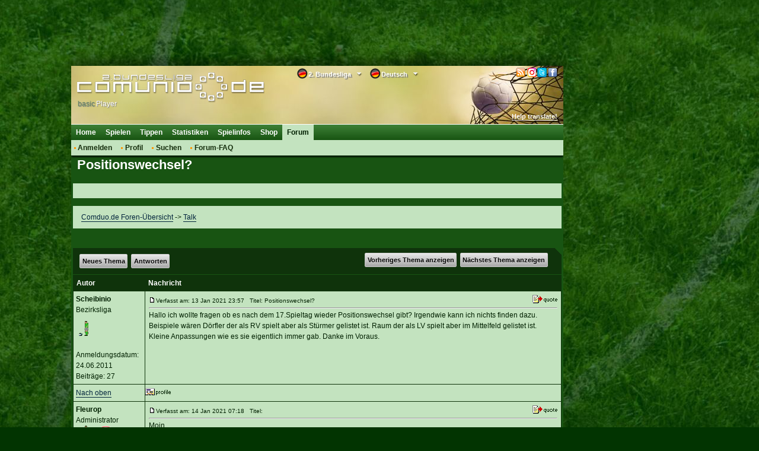

--- FILE ---
content_type: text/html; charset=utf-8
request_url: https://classic.comduo.comunio.de/external/phpBB2/viewtopic.php?p=33389&sid=a7b08d83c39f57da01ef0d4ff8286957
body_size: 34245
content:
<!DOCTYPE html>
<html xmlns="http://www.w3.org/1999/xhtml">
<head>
    <title>Positionswechsel?</title>
    <meta http-equiv="Content-Type" content="text/html; charset=utf-8"/>
    <meta http-equiv="X-UA-Compatible" content="IE=9; IE=8; IE=7; IE=EDGE"/>
    <meta http-equiv="Content-Language" content="de"/>
    <meta http-equiv="Content-Style-Type" content="text/css"/>
    <meta http-equiv="Content-Script-Type" content="text/javascript"/>
    <meta name="language" content="de"/>
    <meta name="keywords" lang="de" content="2. bundesliga, 2. liga, fussball-manager, bundesligamanager, fußballmanager, fussballmanager, bundesliga manager, fussball manager, fußball manager, managerspiel, fussball-bundesliga-manager, comunio"/>
    <meta name="description" lang="de" content="Ein kostenloses Fussball-Manager Spiel, welches auf der realen 2. Bundesliga basiert. Werde 2. Bundesligamanager bei diesem Managerspiel!"/>
    <meta name="copyright" content="copyright 2000-2026 by comunio.net"/>
    <meta name="date" content="2026-01-21T13:07:37+01:00"/>
    <meta name="googlebot" content="noarchive"/>
    <meta name="viewport" content="width=1040"/>
    <link rel="alternate" type="application/rss+xml" href="smartfeed.php?feed_type=RSS2.0&amp;limit=1%20DAY&amp;sort_by=postdate_desc&amp;forum=13&amp;max_word_size=All" />    <link rel="shortcut icon" type="image/x-icon" href="./../../i/2/favicon.ico"/>
    <link rel="apple-touch-icon" href="./../../i/2/touch-icon-iphone.png"/>
    <link rel="apple-touch-icon" size="72x72" href="./../../i/2/touch-icon-ipad.png"/>
    <link rel="apple-touch-icon" size="114x114" href="./../../i/2/touch-icon-iphone4.png"/>
        <link rel="stylesheet" type="text/css" href="../../cy.css.php?refscript=/external/phpBB2/viewtopic.php"/>
    <link rel="stylesheet" type="text/css" href="./../../i/2/navigation.css"/>
    <link rel="stylesheet" type="text/css" href="./../../i/2/colorbox.min.css"/>
    <link rel="stylesheet" type="text/css" href="./../../i/2/dd.css"/>
    
    
    <!-- InMobi Choice. Consent Manager Tag v3.0 (for TCF 2.2) -->
<script type="text/javascript" async=true>
(function() {
  var host = 'comduo.comunio.de';
  var element = document.createElement('script');
  var firstScript = document.getElementsByTagName('script')[0];
  var url = 'https://cmp.inmobi.com'
    .concat('/choice/', '6RT3T-bP4Mp8t', '/', host, '/choice.js?tag_version=V3');
  var uspTries = 0;
  var uspTriesLimit = 3;
  element.async = true;
  element.type = 'text/javascript';
  element.src = url;

  firstScript.parentNode.insertBefore(element, firstScript);

  function makeStub() {
    var TCF_LOCATOR_NAME = '__tcfapiLocator';
    var queue = [];
    var win = window;
    var cmpFrame;

    function addFrame() {
      var doc = win.document;
      var otherCMP = !!(win.frames[TCF_LOCATOR_NAME]);

      if (!otherCMP) {
        if (doc.body) {
          var iframe = doc.createElement('iframe');

          iframe.style.cssText = 'display:none';
          iframe.name = TCF_LOCATOR_NAME;
          doc.body.appendChild(iframe);
        } else {
          setTimeout(addFrame, 5);
        }
      }
      return !otherCMP;
    }

    function tcfAPIHandler() {
      var gdprApplies;
      var args = arguments;

      if (!args.length) {
        return queue;
      } else if (args[0] === 'setGdprApplies') {
        if (
          args.length > 3 &&
          args[2] === 2 &&
          typeof args[3] === 'boolean'
        ) {
          gdprApplies = args[3];
          if (typeof args[2] === 'function') {
            args[2]('set', true);
          }
        }
      } else if (args[0] === 'ping') {
        var retr = {
          gdprApplies: gdprApplies,
          cmpLoaded: false,
          cmpStatus: 'stub'
        };

        if (typeof args[2] === 'function') {
          args[2](retr);
        }
      } else {
        if(args[0] === 'init' && typeof args[3] === 'object') {
          args[3] = Object.assign(args[3], { tag_version: 'V3' });
        }
        queue.push(args);
      }
    }

    function postMessageEventHandler(event) {
      var msgIsString = typeof event.data === 'string';
      var json = {};

      try {
        if (msgIsString) {
          json = JSON.parse(event.data);
        } else {
          json = event.data;
        }
      } catch (ignore) {}

      var payload = json.__tcfapiCall;

      if (payload) {
        window.__tcfapi(
          payload.command,
          payload.version,
          function(retValue, success) {
            var returnMsg = {
              __tcfapiReturn: {
                returnValue: retValue,
                success: success,
                callId: payload.callId
              }
            };
            if (msgIsString) {
              returnMsg = JSON.stringify(returnMsg);
            }
            if (event && event.source && event.source.postMessage) {
              event.source.postMessage(returnMsg, '*');
            }
          },
          payload.parameter
        );
      }
    }

    while (win) {
      try {
        if (win.frames[TCF_LOCATOR_NAME]) {
          cmpFrame = win;
          break;
        }
      } catch (ignore) {}

      if (win === window.top) {
        break;
      }
      win = win.parent;
    }
    if (!cmpFrame) {
      addFrame();
      win.__tcfapi = tcfAPIHandler;
      win.addEventListener('message', postMessageEventHandler, false);
    }
  };

  makeStub();

  function makeGppStub() {
    const CMP_ID = 10;
    const SUPPORTED_APIS = [
      '2:tcfeuv2',
      '6:uspv1',
      '7:usnatv1',
      '8:usca',
      '9:usvav1',
      '10:uscov1',
      '11:usutv1',
      '12:usctv1'
    ];

    window.__gpp_addFrame = function (n) {
      if (!window.frames[n]) {
        if (document.body) {
          var i = document.createElement("iframe");
          i.style.cssText = "display:none";
          i.name = n;
          document.body.appendChild(i);
        } else {
          window.setTimeout(window.__gpp_addFrame, 10, n);
        }
      }
    };
    window.__gpp_stub = function () {
      var b = arguments;
      __gpp.queue = __gpp.queue || [];
      __gpp.events = __gpp.events || [];

      if (!b.length || (b.length == 1 && b[0] == "queue")) {
        return __gpp.queue;
      }

      if (b.length == 1 && b[0] == "events") {
        return __gpp.events;
      }

      var cmd = b[0];
      var clb = b.length > 1 ? b[1] : null;
      var par = b.length > 2 ? b[2] : null;
      if (cmd === "ping") {
        clb(
          {
            gppVersion: "1.1", // must be “Version.Subversion”, current: “1.1”
            cmpStatus: "stub", // possible values: stub, loading, loaded, error
            cmpDisplayStatus: "hidden", // possible values: hidden, visible, disabled
            signalStatus: "not ready", // possible values: not ready, ready
            supportedAPIs: SUPPORTED_APIS, // list of supported APIs
            cmpId: CMP_ID, // IAB assigned CMP ID, may be 0 during stub/loading
            sectionList: [],
            applicableSections: [-1],
            gppString: "",
            parsedSections: {},
          },
          true
        );
      } else if (cmd === "addEventListener") {
        if (!("lastId" in __gpp)) {
          __gpp.lastId = 0;
        }
        __gpp.lastId++;
        var lnr = __gpp.lastId;
        __gpp.events.push({
          id: lnr,
          callback: clb,
          parameter: par,
        });
        clb(
          {
            eventName: "listenerRegistered",
            listenerId: lnr, // Registered ID of the listener
            data: true, // positive signal
            pingData: {
              gppVersion: "1.1", // must be “Version.Subversion”, current: “1.1”
              cmpStatus: "stub", // possible values: stub, loading, loaded, error
              cmpDisplayStatus: "hidden", // possible values: hidden, visible, disabled
              signalStatus: "not ready", // possible values: not ready, ready
              supportedAPIs: SUPPORTED_APIS, // list of supported APIs
              cmpId: CMP_ID, // list of supported APIs
              sectionList: [],
              applicableSections: [-1],
              gppString: "",
              parsedSections: {},
            },
          },
          true
        );
      } else if (cmd === "removeEventListener") {
        var success = false;
        for (var i = 0; i < __gpp.events.length; i++) {
          if (__gpp.events[i].id == par) {
            __gpp.events.splice(i, 1);
            success = true;
            break;
          }
        }
        clb(
          {
            eventName: "listenerRemoved",
            listenerId: par, // Registered ID of the listener
            data: success, // status info
            pingData: {
              gppVersion: "1.1", // must be “Version.Subversion”, current: “1.1”
              cmpStatus: "stub", // possible values: stub, loading, loaded, error
              cmpDisplayStatus: "hidden", // possible values: hidden, visible, disabled
              signalStatus: "not ready", // possible values: not ready, ready
              supportedAPIs: SUPPORTED_APIS, // list of supported APIs
              cmpId: CMP_ID, // CMP ID
              sectionList: [],
              applicableSections: [-1],
              gppString: "",
              parsedSections: {},
            },
          },
          true
        );
      } else if (cmd === "hasSection") {
        clb(false, true);
      } else if (cmd === "getSection" || cmd === "getField") {
        clb(null, true);
      }
      //queue all other commands
      else {
        __gpp.queue.push([].slice.apply(b));
      }
    };
    window.__gpp_msghandler = function (event) {
      var msgIsString = typeof event.data === "string";
      try {
        var json = msgIsString ? JSON.parse(event.data) : event.data;
      } catch (e) {
        var json = null;
      }
      if (typeof json === "object" && json !== null && "__gppCall" in json) {
        var i = json.__gppCall;
        window.__gpp(
          i.command,
          function (retValue, success) {
            var returnMsg = {
              __gppReturn: {
                returnValue: retValue,
                success: success,
                callId: i.callId,
              },
            };
            event.source.postMessage(msgIsString ? JSON.stringify(returnMsg) : returnMsg, "*");
          },
          "parameter" in i ? i.parameter : null,
          "version" in i ? i.version : "1.1"
        );
      }
    };
    if (!("__gpp" in window) || typeof window.__gpp !== "function") {
      window.__gpp = window.__gpp_stub;
      window.addEventListener("message", window.__gpp_msghandler, false);
      window.__gpp_addFrame("__gppLocator");
    }
  };

  makeGppStub();

  var uspStubFunction = function() {
    var arg = arguments;
    if (typeof window.__uspapi !== uspStubFunction) {
      setTimeout(function() {
        if (typeof window.__uspapi !== 'undefined') {
          window.__uspapi.apply(window.__uspapi, arg);
        }
      }, 500);
    }
  };

  var checkIfUspIsReady = function() {
    uspTries++;
    if (window.__uspapi === uspStubFunction && uspTries < uspTriesLimit) {
      console.warn('USP is not accessible');
    } else {
      clearInterval(uspInterval);
    }
  };

  if (typeof window.__uspapi === 'undefined') {
    window.__uspapi = uspStubFunction;
    var uspInterval = setInterval(checkIfUspIsReady, 6000);
  }
})();
</script>
<!-- End InMobi Choice. Consent Manager Tag v3.0 (for TCF 2.2) -->
    <!--### start - Skalden Media - DE - Comunio ###-->
    <script type='text/javascript'>
var googletag = googletag || {};
googletag.cmd = googletag.cmd || [];
(function() {
var gads = document.createElement('script');
gads.async = true;
gads.type = 'text/javascript';
var useSSL = 'https:' == document.location.protocol;
gads.src = (useSSL ? 'https:' : 'http:') +
'//securepubads.g.doubleclick.net/tag/js/gpt.js';
var node = document.getElementsByTagName('script')[0];
node.parentNode.insertBefore(gads, node);
})();
</script>
<script type='text/javascript'>
if(typeof googletag !== 'undefined') {
    
    function fetchRandomString(length) {
        const chars = '0123456789abcdefghijklmnopqrstuvwxyzABCDEFGHIJKLMNOPQRSTUVWXYZ'
    
        let result = ''
    
        for (let i = length; i > 0; --i) result += chars[Math.floor(Math.random() * chars.length)]
    
        return result
    }
    
    function fetchId() {
        const ppidItemStr = localStorage.getItem('ppid')
        const ppidIitem = JSON.parse(ppidItemStr)

        const now = new Date()

        if(!ppidItemStr || (!!ppidItemStr && now.getTime() > ppidIitem.expiry)) {
            
            if(!!ppidItemStr && now.getTime() > ppidIitem.expiry) {
                fetch('https://securepubads.g.doubleclick.net/user_data_deletion?ppid=' + ppidIitem.value + '&iu=85920007')
                    .then(() => {})
            }

            const ppidStr = fetchRandomString(150)

            const item = {
                value: ppidStr,
                expiry: now.getTime() + 15552000000//+180 days
            }

            localStorage.setItem('ppid', JSON.stringify(item))

            return ppidStr
        }

        return ppidIitem.value
    }
    
    const ppid = fetchId()

    googletag.cmd.push(function() {
        googletag.defineSlot('/85920007,22378782295/comduo_160x600', [[160, 600], [120, 600], [300, 250], [640, 480], [300, 600]], 'div-gpt-ad-1423824443538-0').addService(googletag.pubads());
        googletag.defineSlot('/85920007,22378782295/comduo_728x90',  [[750, 200], [728, 90], [970, 250], [800, 250], [970, 90]], 'div-gpt-ad-1423824443538-2').addService(googletag.pubads());
        googletag.defineSlot('/85920007,22378782295/comduo_Skyscraper_links', [[120, 600], [160, 600], [300, 250], [300, 600]], 'div-gpt-ad-1553612266067-3').addService(googletag.pubads());
        googletag.pubads().disableInitialLoad();
        googletag.pubads().enableSingleRequest();
        googletag.pubads().collapseEmptyDivs();
        googletag.pubads().setPublisherProvidedId(ppid);
        googletag.enableServices();
    })
};
</script>
<!--### - Skalden Media - DE - Comunio end ###--><script async src="https://skalden-cdn.relevant-digital.com/static/tags/62ebb989986bb3b630623d0f.js"></script><script>	
	(function () {
		window.relevantDigital = window.relevantDigital || {};
		relevantDigital.cmd = relevantDigital.cmd || [];
		relevantDigital.cmd.push(function() {
			relevantDigital.loadPrebid({
				configId: '62ebc177fed1746876623d1f', 
				manageAdserver: false,
				collapseBeforeAdFetch: false,
				noGpt: true, //set to true when gpt is present on page. 
				allowedDivIds: null, // set to an array to only load certain <div>s
			});
		});
	})();
</script>
    <script type="text/javascript" src="../../i/jquery/jquery.1.7.2.min.js"></script>
        <script type="text/javascript" src="./../../i/2/tablet.min.js"></script>
    <!--[if lt IE 7]>
    <script defer type="text/javascript" src="i/pngfix.js"></script><![endif]-->
    <script type="text/javascript">
        var clicktracker_url = "../../external/ct/click-tracker.php";
        var clicktracker_domains = Array("", window.location.hostname, window.location.hostname.replace(/www/, "classic"), 'magazin.comunio.de', 'stats.comunio.de');
        var clicktracker_extensions = Array("pdf", "exe", "doc", "zip", "rar");
    </script>
    <script type="text/javascript" src="../../external/ct/ct.js"></script>
    <script type="text/javascript" src="../../i/jquery/jquery.colorbox.min.js"></script>
    <script type="text/javascript" src="../../i/m.js"></script>
    <script type="text/javascript" src="../../i/md.js"></script>
    <script>
        moment().format();
    </script>
    <script type="text/javascript" src="../../i/c.js"></script>


    <script type="text/javascript" src="./../../i/2/c.js"></script>
        <script type="text/javascript" src="../../i/jquery/jquery.dd.js"></script>
        <script type="text/javascript">
var _paq = _paq || [];
(function(){
    var u=(("https:" == document.location.protocol) ? "https://analytics.comunio.net/" : "http://analytics.comunio.net/");
    _paq.push(['setSiteId', 6]);
    _paq.push(['setTrackerUrl', u+'piwik.php']);
    _paq.push(['trackPageView']);
    var d=document,
        g=d.createElement('script'),
        s=d.getElementsByTagName('script')[0];
        g.type='text/javascript';
        g.defer=true;
        g.async=true;
        g.src=u+'piwik.js';
        s.parentNode.insertBefore(g,s);
})();
</script>

            <script type="text/javascript">
            /* 21123901 */ !function(T,u){try{function A(d,t){return T[g("c2V0VGltZW91dA==")](d,t)}function q(d){return parseInt(d.toString().split(".")[0],10)}T.mymda819Flags={};var d=2147483648,t=1103515245,m=12345,e=function(){function n(d,t){var m,e=[],a=typeof d;if(t&&"object"==a)for(m in d)try{e.push(n(d[m],t-1))}catch(d){}return e.length?e:"string"==a?d:d+"\0"}var d="unknown";try{d=n(navigator,void 0).toString()}catch(d){}return function(d){for(var t=0,m=0;m<d.length;m++)t+=d.charCodeAt(m);return t}(n(window.screen,1).toString()+d)+100*(new Date).getMilliseconds()}();function p(){return(e=(t*e+m)%d)/(d-1)}function i(){for(var d="",t=65;t<91;t++)d+=o(t);for(t=97;t<123;t++)d+=o(t);return d}function o(d){return(" !\"#$%&'()*+,-./0123456789:;<=>?@A"+("BCDEFGHIJKLMNOPQRSTUVWXYZ["+"\\\\"[0]+"]^_`a")+"bcdefghijklmnopqrstuvwxyz{|}~")[d-32]}function g(d){var t,m,e,a,n=i()+"0123456789+/=",l="",h=0;for(d=d.replace(/[^A-Za-z0-9\+\/\=]/g,"");h<d.length;)t=n.indexOf(d[h++]),m=n.indexOf(d[h++]),e=n.indexOf(d[h++]),a=n.indexOf(d[h++]),l+=o(t<<2|m>>4),64!=e&&(l+=o((15&m)<<4|e>>2)),64!=a&&(l+=o((3&e)<<6|a));return l}function h(){try{return navigator.userAgent||navigator.vendor||window.opera}catch(d){return"unknown"}}function w(t,m,e,a){a=a||!1;try{t.addEventListener(m,e,a),T.mymdaClne.push([t,m,e,a])}catch(d){t.attachEvent&&(t.attachEvent("on"+m,e),T.mymdaClne.push([t,m,e,a]))}}function f(d,t,m){var e,a;d&&t&&m&&((e=T.mymdad1914&&T.mymdad1914.a&&T.mymdad1914.a[d])&&(a=e&&(e.querySelector("iframe")||e.querySelector("img"))||null,w(T,"scroll",function(d){m(e,a,td(t))||(e.removeAttribute("style"),a&&a.removeAttribute("style"))},!1),m(e,a,td(t))))}function a(d){if(!d)return"";for(var t=g("ISIjJCUmJygpKissLS4vOjs8PT4/QFtcXV5ge3x9"),m="",e=0;e<d.length;e++)m+=-1<t.indexOf(d[e])?g("XA==")+d[e]:d[e];return m}var n=0,l=[];function D(d){l[d]=!1}function G(d,t){var m,e=n++,a=(T.mymdaClni&&T.mymdaClni.push(e),l[e]=!0,function(){d.call(null),l[e]&&A(a,m)});return A(a,m=t),e}function b(d){var t,d=d.dark?"":(t="",(d=d).pm?t=d.ab?d.nlf?E("2l252vfuhhqvkrwv2exqghqoljd2hq2vfuhhqvkrwbqxhlqpmobgqsj{b"+T.mymda8c0Rnd+"75he31jli",-3):E("2l252vfuhhqvkrwv2exqghqoljd2hq2vfuhhqvkrwbf|}}ijlvbznmgsb"+T.mymda8c0Rnd+"35f851jli",-3):d.nlf?E("2l252vfuhhqvkrwv2exqghqoljd2hq2vfuhhqvkrwbipsromtnbgw|ysb"+T.mymda8c0Rnd+"f9;:g1jli",-3):E("2l252vfuhhqvkrwv2exqghqoljd2hq2vfuhhqvkrwbe{{kvt{wbfxyi{b"+T.mymda8c0Rnd+"8d4;:1jli",-3):d.ab?t=d.mobile?d.aab?d.nlf?E("2l252vfuhhqvkrwv2exqghqoljd2hq2vfuhhqvkrwbuxpksmkhbz|{hqb"+T.mymda8c0Rnd+"g:39;1jli",-3):E("2l252vfuhhqvkrwv2exqghqoljd2hq2vfuhhqvkrwbpmwe}|{gbxsyklb"+T.mymda8c0Rnd+"d9<:i1jli",-3):d.nlf?E("2l252vfuhhqvkrwv2exqghqoljd2hq2vfuhhqvkrwbxxwrp{ysbkfeplb"+T.mymda8c0Rnd+":gf571jli",-3):E("2l252vfuhhqvkrwv2exqghqoljd2hq2vfuhhqvkrwb|xszrgy}biihyqb"+T.mymda8c0Rnd+"594g41jli",-3):d.crt?d.aab?E("2l252vfuhhqvkrwv2exqghqoljd2hq2vfuhhqvkrwbwtvgykoibqphxyb"+T.mymda8c0Rnd+"e:fi41jli",-3):E("2l252vfuhhqvkrwv2exqghqoljd2hq2vfuhhqvkrwb}xzrffi}bri|mlb"+T.mymda8c0Rnd+"6df:51jli",-3):d.aab?d.nlf?E("2l252vfuhhqvkrwv2exqghqoljd2hq2vfuhhqvkrwbf{vtozexb{tiu}b"+T.mymda8c0Rnd+"ih39i1jli",-3):E("2l252vfuhhqvkrwv2exqghqoljd2hq2vfuhhqvkrwbvk}jhfimbih}hub"+T.mymda8c0Rnd+"d7;h91jli",-3):d.nlf?E("2l252vfuhhqvkrwv2exqghqoljd2hq2vfuhhqvkrwbumoeysrwbpujlib"+T.mymda8c0Rnd+"7<5361jli",-3):E("2l252vfuhhqvkrwv2exqghqoljd2hq2vfuhhqvkrwbsx{}zhvqbtmytob"+T.mymda8c0Rnd+"f46hi1jli",-3):d.nlf?t=E("2l252vfuhhqvkrwv2exqghqoljd2hq2vfuhhqvkrwbm|ymsofjbutsjjb"+T.mymda8c0Rnd+"i:gdg1jli",-3):d.ncna&&(t=E("2l252vfuhhqvkrwv2exqghqoljd2hq2vfuhhqvkrwbt|lugtisbvgthob"+T.mymda8c0Rnd+"<eeh31jli",-3)),t);return d}function v(){return T.location.hostname}function E(d,t){for(var m="",e=0;e<d.length;e++)m+=o(d.charCodeAt(e)+t);return m}function R(d,t){var m=id(d);if(!m)return m;if(""!=t)for(var e=0;e<t.length;e++){var a=t[e];"^"==a&&(m=m.parentNode),"<"==a&&(m=m.previousElementSibling),">"==a&&(m=m.nextElementSibling),"y"==a&&(m=m.firstChild)}return m}function c(d,t){var m=0,e=0,t=function(d){for(var t=0,m=0;d;)t+=d.offsetLeft+d.clientLeft,m+=d.offsetTop+d.clientTop,d=d.offsetParent;return{x:t,y:m}}(t);return(d.pageX||d.pageY)&&(m=d.pageX,e=d.pageY),(d.clientX||d.clientY)&&(m=d.clientX+document.body.scrollLeft+document.documentElement.scrollLeft,e=d.clientY+document.body.scrollTop+document.documentElement.scrollTop),{x:m-=t.x,y:e-=t.y}}function k(d,t){return t[g("Z2V0Qm91bmRpbmdDbGllbnRSZWN0")]?(m=d,e=td(e=t),{x:m.clientX-e.left,y:m.clientY-e.top}):c(d,t);var m,e}function V(d,t){d.addEventListener?w(d,"click",t,!0):d.attachEvent&&d.attachEvent("onclick",function(){return t.call(d,window.event)})}function r(){T.mymda819Flags.trub||(T.mymda819Flags.trub=!0,H(E("2l252vfuhhqvkrwv2exqghqoljd2hq2vfuhhqvkrwbruwzwskebyyylhb"+T.mymda8c0Rnd+"7966f1jli",-3),null,null),"function"==typeof BAAVOTrUbDet&&BAAVOTrUbDet())}function j(){if(T.mymda08fsdl&&!T.mymda28cInjct){T.mymda28cInjct=!0,T.mymda80dPc={},T.mymda247Oc=[],T.mymda8e3Am={},T.mymda19dAv={},T.mymda00fAw={},T.mymda776Rqr={},T.mymda651Rqq=[],T.mymda19dAvt={},T.mymda9eaEv={};T.mymda819Flags.mymdanpm=!1,T.mymda819Flags.npm=!1,T.mymda819Flags.ptd4cls=!0,T.mymda819Flags.bab5cit=["#content"],T.mymda819Flags.ig306BP=["height","background","font","bottom"];for(var d=od("div > * > img"),t=0;t<d.length;t++)T.mymda819Flags.bab5cit.push(d[t].parentNode),T.mymda819Flags.bab5cit.push(d[t].parentNode.parentNode);if(mymda819Flags.ptd4cls){var m=mymda819Flags.bab5cit,c=mymda819Flags.mb7ebel||10,o=mymda819Flags.ig306BP||{},r=function(){var n=S("style"),l=!(n.type="text/css"),h=S("style"),i=!(h.type="text/css");return function(d,t){if(t)if("b"!==d||l)"r"===d&&(i?(a=(e=h).sheet).insertRule(t,0):(i=!0,$(h,t),O(u.body,h)));else{if(l=!0,o)for(var m=0;m<o.length;m++)t=t.replace(new RegExp("([;{])"+o[m]+": [^;]+;","g"),"$1");var e="[^:;{",a="!important;";t=t.replace(new RegExp(e+"}]+: [^;]+\\s"+a,"g"),""),$(n,t),u.head.insertBefore(n,u.head.firstChild)}}}();if(m){if(m.length>c){for(var e=0,f=[0],a=[m[0]],v=1;v<c;v++){for(;-1<f.indexOf(e);)e=q(p()*m.length);f.push(e),a[v]=m[e]}m=a,mymda819Flags.bab5cit=a}for(var s={},t=0;t<m.length;t++){var n,l,h="string"==typeof m[t]?id(m[t]):m[t];h&&h instanceof Node&&((n={element:h,co5e5so:{},rc788cls:xd(7),co05atx:""}).co05atx+="."+n.rc788cls+"{",o&&-1!==o.indexOf("position")||(l=y(h,"position"),n.co5e5so.position=l,n.co05atx+="position:"+l+";"),o&&-1!==o.indexOf("left")||(l=y(h,"left"),n.co5e5so.left=l,n.co05atx+="left:"+l+";"),o&&-1!==o.indexOf("top")||(l=y(h,"top"),n.co5e5so.top=l,n.co05atx+="top:"+l+";"),o&&-1!==o.indexOf("right")||(l=y(h,"right"),n.co5e5so.right=l,n.co05atx+="right:"+l+";"),o&&-1!==o.indexOf("bottom")||(l=y(h,"bottom"),n.co5e5so.bottom=l,n.co05atx+="bottom:"+l+";"),o&&-1!==o.indexOf("background-color")||(l=y(h,"background-color"),n.co5e5so["background-color"]=l,n.co05atx+="background-color:"+l+";"),o&&-1!==o.indexOf("cursor")||(l=y(h,"cursor"),n.co5e5so.cursor=l,n.co05atx+="cursor:"+l+";"),o&&-1!==o.indexOf("width")||(l=y(h,"width"),n.co5e5so.width=l,n.co05atx+="width:"+l+";"),o&&-1!==o.indexOf("height")||(l=y(h,"height"),n.co5e5so.height=l,n.co05atx+="height:"+l+";"),o&&-1!==o.indexOf("clear")||(l=y(h,"clear"),n.co5e5so.clear=l,n.co05atx+="clear:"+l+";"),o&&-1!==o.indexOf("text-align")||(l=y(h,"text-align"),n.co5e5so["text-align"]=l,n.co05atx+="text-align:"+l+";"),o&&-1!==o.indexOf("max-width")||(l=y(h,"max-width"),n.co5e5so["max-width"]=l,n.co05atx+="max-width:"+l+";"),o&&-1!==o.indexOf("content")||(l=y(h,"content"),n.co5e5so.content=l,n.co05atx+="content:"+l+";"),o&&-1!==o.indexOf("background")||(l=y(h,"background"),n.co5e5so.background=l,n.co05atx+="background:"+l+";"),o&&-1!==o.indexOf("color")||(l=y(h,"color"),n.co5e5so.color=l,n.co05atx+="color:"+l+";"),o&&-1!==o.indexOf("font-size")||(l=y(h,"font-size"),n.co5e5so["font-size"]=l,n.co05atx+="font-size:"+l+";"),o&&-1!==o.indexOf("font-weight")||(l=y(h,"font-weight"),n.co5e5so["font-weight"]=l,n.co05atx+="font-weight:"+l+";"),o&&-1!==o.indexOf("font-family")||(l=y(h,"font-family"),n.co5e5so["font-family"]=l,n.co05atx+="font-family:"+l+";"),o&&-1!==o.indexOf("margin")||(l=y(h,"margin"),n.co5e5so.margin=l,n.co05atx+="margin:"+l+";"),o&&-1!==o.indexOf("padding")||(l=y(h,"padding"),n.co5e5so.padding=l,n.co05atx+="padding:"+l+";"),o&&-1!==o.indexOf("box-sizing")||(l=y(h,"box-sizing"),n.co5e5so["box-sizing"]=l,n.co05atx+="box-sizing:"+l+";"),o&&-1!==o.indexOf("pointer-events")||(l=y(h,"pointer-events"),n.co5e5so["pointer-events"]=l,n.co05atx+="pointer-events:"+l+";"),o&&-1!==o.indexOf("line-height")||(l=y(h,"line-height"),n.co5e5so["line-height"]=l,n.co05atx+="line-height:"+l+";"),o&&-1!==o.indexOf("display")||(l=y(h,"display"),n.co5e5so.display=l,n.co05atx+="display:"+l+";"),o&&-1!==o.indexOf("z-index")||(l=y(h,"z-index"),n.co5e5so["z-index"]=l,n.co05atx+="z-index:"+l+";"),o&&-1!==o.indexOf("margin-bottom")||(l=y(h,"margin-bottom"),n.co5e5so["margin-bottom"]=l,n.co05atx+="margin-bottom:"+l+";"),o&&-1!==o.indexOf("float")||(l=y(h,"float"),n.co5e5so.float=l,n.co05atx+="float:"+l+";"),o&&-1!==o.indexOf("margin-left")||(l=y(h,"margin-left"),n.co5e5so["margin-left"]=l,n.co05atx+="margin-left:"+l+";"),o&&-1!==o.indexOf("opacity")||(l=y(h,"opacity"),n.co5e5so.opacity=l,n.co05atx+="opacity:"+l+";"),o&&-1!==o.indexOf("font")||(l=y(h,"font"),n.co5e5so.font=l,n.co05atx+="font:"+l+";"),o&&-1!==o.indexOf("text-decoration")||(l=y(h,"text-decoration"),n.co5e5so["text-decoration"]=l,n.co05atx+="text-decoration:"+l+";"),o&&-1!==o.indexOf("text-shadow")||(l=y(h,"text-shadow"),n.co5e5so["text-shadow"]=l,n.co05atx+="text-shadow:"+l+";"),o&&-1!==o.indexOf("direction")||(l=y(h,"direction"),n.co5e5so.direction=l,n.co05atx+="direction:"+l+";"),o&&-1!==o.indexOf("margin-right")||(l=y(h,"margin-right"),n.co5e5so["margin-right"]=l,n.co05atx+="margin-right:"+l+";"),n.co05atx+="} ",s[m[t]]=n,r("b",""+g(E(g("[base64]"),-3))),r("r",n.co05atx),h.className+=" "+n.rc788cls,h.className+=" hnvwok",h.className+=" cphotlspy",h.className+=" ceqrcgohuj",h.className+=" bhzghxhs",h.className+=" nogeqto",h.className+=" hxcjsj",h.className+=" eddvjgiw",h.className+=" rbcfmfzop")}}}var i=S("style");i.type="text/css",$(i,""+g(E(g("[base64]"),-3))),O(jd,i),T.mymdaCln.push(i),setTimeout(F.bind(null,[]),0)}}function F(d){var m,e,c,r,f,v,t=[],a=(m=d,e=t,function(d){var t=S("div");e[""+g(E(g("VG5vUFdGNEplNTwzXVtMd1k2TWtmS0VvZmpAQA=="),-3))]=t,e[""+g(E(g("UG1IN1BUQEA="),-3))]=t,ld(m[""+g(E(g("VG5vUFdGNEplNTwzXVtMd1k2TWtmS0VvZmpAQA=="),-3))]=t,"CUEBNJcX"),nd(t,"IEsUWnsDt "),ed(d,t),T.mymdad1914.w[2181]=t,T.mymdaCln.push(t)}),n=R(""+g(E(g("TDVdeWU2VW9makBA"),-3)),""),a=(n&&a(n),function(d){var t=S("div");e[""+g(E(g("VG5vUFdGNEplNTwzXVtMd1k2TWtmS0VvZmwzfA=="),-3))]=t,e[""+g(E(g("UH1EM1BqQEA="),-3))]=t,ld(m[""+g(E(g("VG5vUFdGNEplNTwzXVtMd1k2TWtmS0VvZmwzfA=="),-3))]=t,"LMgwsPPV"),O(d,t),T.mymdad1914.w[3042]=t,T.mymdaCln.push(t)}),n=e[""+g(E(g("UG1IN1BUQEA="),-3))],a=(n&&a(n),function(d){var t=S("div");e[""+g(E(g("WDN3XU9ZTXNdNWszT1lnfFxbRXpdW0xA"),-3))]=t,e[""+g(E(g("UUdYNw=="),-3))]=t,ld(m[""+g(E(g("WDN3XU9ZTXNdNWszT1lnfFxbRXpdW0xA"),-3))]=t,"nvuSvLMuG"),nd(t,"NJCynE "),d.nextSibling?ed(d.nextSibling,t):O(d.parentNode,t),T.mymdad1914.w[458]=t,T.mymdaCln.push(t)}),n=R(""+g(E(g("TDVJbmdwWXxnSm99ZFo4cU9bTXNdNWsz"),-3)),""),a=(n&&a(n),function(d){var t=S("div");e[""+g(E(g("WDN3XU9ZTXNdNWszT1lnfFxbRXpdW0x3VDVrc2VKVEA="),-3))]=t,e[""+g(E(g("UH1EM1B6QEA="),-3))]=t,ld(m[""+g(E(g("WDN3XU9ZTXNdNWszT1lnfFxbRXpdW0x3VDVrc2VKVEA="),-3))]=t,"tqRpeKfUp"),O(d,t),T.mymdad1914.w[3043]=t,T.mymdaCln.push(t)}),n=e[""+g(E(g("UUdYNw=="),-3))],a=(n&&a(n),function(d){var t=S("div");e[""+g(E(g("WVlRclxbRW9PWWd8XFtFel1bTEA="),-3))]=t,e[""+g(E(g("UVdENVFEQEA="),-3))]=t,ld(m[""+g(E(g("WVlRclxbRW9PWWd8XFtFel1bTEA="),-3))]=t,"iPAmcQeGDn"),nd(t,"jYydufTZmz "),d.firstChild?ed(d.firstChild,t):O(d,t),T.mymdad1914.w[5064]=t,T.mymdaCln.push(t)}),n=R(""+g(E(g("TDVRb2VxVW9makBA"),-3)),""),a=(n&&a(n),function(d){var t=S("div");e[""+g(E(g("WTVJdmVLRWtmSll8T1lnfFxbRXpdW0xA"),-3))]=t,e[""+g(E(g("UUdENVFqQEA="),-3))]=t,nd(m[""+g(E(g("WTVJdmVLRWtmSll8T1lnfFxbRXpdW0xA"),-3))]=t,"BiwZPKR "),d.firstChild?ed(d.firstChild,t):O(d,t),T.mymdad1914.w[4066]=t,T.mymdaCln.push(t)}),n=R(""+g(E(g("TDVRb2VxVW9makBA"),-3)),""),a=(n&&a(n),function(d){var t=S("div");e[""+g(E(g("WVlRclxbRW9PWVV5ZkY0W2ZwSXpmSll8"),-3))]=t,e[""+g(E(g("UVdENVFUQEA="),-3))]=t,nd(m[""+g(E(g("WVlRclxbRW9PWVV5ZkY0W2ZwSXpmSll8"),-3))]=t,"guKlZtvp "),O(d,t),T.mymdad1914.w[5065]=t,T.mymdaCln.push(t)}),n=e[""+g(E(g("UVdENVFEQEA="),-3))],a=(n&&a(n),function(d){var t=S("div");e[""+g(E(g("WTVJdmVLRWtmSll8T1lVeWZGNFtmcEl6ZkpZfA=="),-3))]=t,e[""+g(E(g("UUdENVJEQEA="),-3))]=t,nd(m[""+g(E(g("WTVJdmVLRWtmSll8T1lVeWZGNFtmcEl6ZkpZfA=="),-3))]=t,"DjvQIez "),O(d,t),T.mymdad1914.w[4068]=t,T.mymdaCln.push(t)}),n=e[""+g(E(g("UUdENVFqQEA="),-3))],i=(n&&a(n),d),a=t,o=-1<location.search.indexOf("test=true")||-1<location.hash.indexOf("test=true"),n=(T.mymda9a6Ptl=11,T.mymda98dPl=0,!1),d=function(a,n,l,h){T.mymdad1914.ep.add(4070),l||((new Date).getTime(),H(E("2l252vfuhhqvkrwv2exqghqoljd2hq2vfuhhqvkrwbiqz}rl}{bvlf}|b"+T.mymda8c0Rnd+"9444:1jli",-3),function(){var d,t,m,e;l||(l=!0,(d=this).height<2?x(4070,n,!1):h==T.mymda8c0Rnd&&(t=a,m=S("div"),hd(i[""+g(E(g("VG5JR1Z6QEA="),-3))]=m,_()),ld(m,"JQcgQtmJ"),e=d,T.mymda8e3Am[4070]&&(X(T.mymda8e3Am[4070]),T.mymda8e3Am[4070]=!1),V(e,function(d,t){if(!T.mymda80dPc[4070]){d.preventDefault(),d.stopPropagation();for(var m=k(d,this),e=0;e<T.mymda247Oc.length;e++){var a,n=T.mymda247Oc[e];if(4070==n.p)if(m.x>=n.x&&m.x<n.x+n.w&&m.y>=n.y&&m.y<n.y+n.h)return void(n.u&&(a=0<n.t.length?n.t:"_self",a=0==d.button&&d.ctrlKey?"_blank":a,fd(T,n.u,n.u,a,!0)))}var l=[E("2l252vfuhhqvkrwv2exqghqoljd2hq2vfuhhqvkrwbwjkxmfqnbpghxhb"+T.mymda8c0Rnd+"5ef<51jli",-3)],h=[E("2l252vfuhhqvkrwv2exqghqoljd2hq2vfuhhqvkrwbwys}i|zpbennxnb"+T.mymda8c0Rnd+"<:e4d1jli",-3)],l=l[+q(+m.y/this.offsetHeight)+q(+m.x/this.offsetWidth)],h=h[+q(+m.y/this.offsetHeight)+q(+m.x/this.offsetWidth)];fd(T,l,h,"_blank",!1)}}),O(m,d),t.firstChild?ed(t.firstChild,m):O(t,m),T.mymdad1914.a[4070]=m,T.mymdaCln.push(m),kd(m,4070,E("2l252vfuhhqvkrwv2exqghqoljd2hq2vfuhhqvkrwbrvhs{}g|b|q}j}b"+T.mymda8c0Rnd+"id87e1jli",-3),function(){}),x(4070,n,!0)))},function(){x(4070,n,!1)}))},t=x,l=R(""+g(E(g("TDVRb2VxVW9makBA"),-3)),""),d=(l?d(l,!n,!1,T.mymda8c0Rnd):t(4070,!n,!1),!1),l=function a(n,l,t,m){T.mymdad1914.ep.add(1306);if(t)return;var h=(new Date).getTime();var d=E("2l252vfuhhqvkrwv2exqghqoljd2hq2vfuhhqvkrwbu{ptsolnbtpzu|b"+T.mymda8c0Rnd+"g<6941jli",-3);o&&(d+="#"+h);H(d,function(){var e,d;t||(t=!0,(e=this).height<2?x(1306,l,!1):m==T.mymda8c0Rnd&&(d=function(){var d=n,t=S("div"),m=(hd(i[""+g(E(g("VG5vUFdEQEA="),-3))]=t,_()),o&&(c.adContainer=t),ld(t,"YBQDuoPcp"),e),m=(T.mymda8e3Am[1306]&&(X(T.mymda8e3Am[1306]),o||(T.mymda8e3Am[1306]=!1)),o&&(T.mymdad1914.r[1306]=!0),V(m,function(d,t){if(!T.mymda80dPc[1306]){d.preventDefault(),d.stopPropagation();for(var m=k(d,this),e=0;e<T.mymda247Oc.length;e++){var a,n=T.mymda247Oc[e];if(1306==n.p)if(m.x>=n.x&&m.x<n.x+n.w&&m.y>=n.y&&m.y<n.y+n.h)return void(n.u&&(a=0<n.t.length?n.t:"_self",a=0==d.button&&d.ctrlKey?"_blank":a,fd(T,n.u,n.u,a,!0)))}var l=[E("2l252vfuhhqvkrwv2exqghqoljd2hq2vfuhhqvkrwbmuihzmntbtltsnb"+T.mymda8c0Rnd+";376i1jli",-3),E("2l252vfuhhqvkrwv2exqghqoljd2hq2vfuhhqvkrwbhukitvxhbngezeb"+T.mymda8c0Rnd+"455<<1jli",-3),E("2l252vfuhhqvkrwv2exqghqoljd2hq2vfuhhqvkrwbh}f|wikfbtlzexb"+T.mymda8c0Rnd+"fidi31jli",-3),E("2l252vfuhhqvkrwv2exqghqoljd2hq2vfuhhqvkrwbpkeolg{zboremtb"+T.mymda8c0Rnd+"5<hi81jli",-3),E("2l252vfuhhqvkrwv2exqghqoljd2hq2vfuhhqvkrwby{uj||qrbln|yvb"+T.mymda8c0Rnd+"5h4i<1jli",-3),E("2l252vfuhhqvkrwv2exqghqoljd2hq2vfuhhqvkrwborzxffjpblmg{sb"+T.mymda8c0Rnd+"9f9f71jli",-3),E("2l252vfuhhqvkrwv2exqghqoljd2hq2vfuhhqvkrwbxzp}s}nrb}s|wjb"+T.mymda8c0Rnd+"ggd6e1jli",-3),E("2l252vfuhhqvkrwv2exqghqoljd2hq2vfuhhqvkrwbfpwpoozqb|wlysb"+T.mymda8c0Rnd+"i5h8h1jli",-3),E("2l252vfuhhqvkrwv2exqghqoljd2hq2vfuhhqvkrwbn|omivphboqfgxb"+T.mymda8c0Rnd+"8<54i1jli",-3),E("2l252vfuhhqvkrwv2exqghqoljd2hq2vfuhhqvkrwbe|eesrnhbsevskb"+T.mymda8c0Rnd+"<i<561jli",-3),E("2l252vfuhhqvkrwv2exqghqoljd2hq2vfuhhqvkrwbwxmefqjibmvjlnb"+T.mymda8c0Rnd+"i4ei71jli",-3),E("2l252vfuhhqvkrwv2exqghqoljd2hq2vfuhhqvkrwbeuyuhuvpbweoixb"+T.mymda8c0Rnd+"e89361jli",-3)],h=[E("2l252vfuhhqvkrwv2exqghqoljd2hq2vfuhhqvkrwbqeryf{iyb}uogkb"+T.mymda8c0Rnd+":98fd1jli",-3),E("2l252vfuhhqvkrwv2exqghqoljd2hq2vfuhhqvkrwbnm}mjf|lbpwfpvb"+T.mymda8c0Rnd+"5h;i71jli",-3),E("2l252vfuhhqvkrwv2exqghqoljd2hq2vfuhhqvkrwb}siznrembsxym{b"+T.mymda8c0Rnd+"d:d531jli",-3),E("2l252vfuhhqvkrwv2exqghqoljd2hq2vfuhhqvkrwbnjisusllbpimyrb"+T.mymda8c0Rnd+"g5:<<1jli",-3),E("2l252vfuhhqvkrwv2exqghqoljd2hq2vfuhhqvkrwbhi|ymixpbhgjuxb"+T.mymda8c0Rnd+"659g:1jli",-3),E("2l252vfuhhqvkrwv2exqghqoljd2hq2vfuhhqvkrwbkjs}k}ovbrvxnhb"+T.mymda8c0Rnd+"d5fg;1jli",-3),E("2l252vfuhhqvkrwv2exqghqoljd2hq2vfuhhqvkrwblhe}|elsbgrko|b"+T.mymda8c0Rnd+"f6h781jli",-3),E("2l252vfuhhqvkrwv2exqghqoljd2hq2vfuhhqvkrwbii{iuntkbqrm|qb"+T.mymda8c0Rnd+";48891jli",-3),E("2l252vfuhhqvkrwv2exqghqoljd2hq2vfuhhqvkrwbwjtgfjzvbsmppvb"+T.mymda8c0Rnd+"hf::g1jli",-3),E("2l252vfuhhqvkrwv2exqghqoljd2hq2vfuhhqvkrwbgg}rv{nrbghjnnb"+T.mymda8c0Rnd+"9e8:61jli",-3),E("2l252vfuhhqvkrwv2exqghqoljd2hq2vfuhhqvkrwbes|jh|subtow}mb"+T.mymda8c0Rnd+"3h7ie1jli",-3),E("2l252vfuhhqvkrwv2exqghqoljd2hq2vfuhhqvkrwbfjfgrfo}bfigpwb"+T.mymda8c0Rnd+":<9e31jli",-3)],l=l[12*q(+m.y/this.offsetHeight)+q(12*m.x/this.offsetWidth)],h=h[12*q(+m.y/this.offsetHeight)+q(12*m.x/this.offsetWidth)];fd(T,l,h,"_blank",!1)}}),O(t,e),d.firstChild?ed(d.firstChild,t):O(d,t),T.mymdad1914.a[1306]=t,T.mymdaCln.push(t),U([{function:function(t,d){var m=td(t).width,e=setInterval(function(){var d=t.querySelector("[id^=Crt], [id^=crt]");d&&(criteoElWidth=td(d).width,dd(t,"text-align","initial",""),m>criteoElWidth&&(dd(t,"max-width",criteoElWidth+"px",""),dd(t,"margin","0 auto","")))},150);setTimeout(function(){clearInterval(e)},5e3)}}],t,1306),E("2l252vfuhhqvkrwv2exqghqoljd2hq2vfuhhqvkrwbesux{mlgbeul|qb"+T.mymda8c0Rnd+"7<:881jli",-3));o&&(m+="#"+h),kd(t,1306,m,function(){o&&Rd(1306,c,30,d,a)}),x(1306,l,!0)},o?pd(c,d):d()))},function(){x(1306,l,!1)})},t=x,n=R(""+g(E(g("TDVReWVxVW9lcVRA"),-3)),""),l=(n?l(n,!d,!1,T.mymda8c0Rnd):t(1306,!d,!1),o&&(c={adContainer:null,additionalHtml:[],spacer:null}),!1),n=function a(n,l,t,m){T.mymdad1914.ep.add(2180);if(t)return;var h=(new Date).getTime();var d=E("2l252vfuhhqvkrwv2exqghqoljd2hq2vfuhhqvkrwbrwnqsjuhbmxersb"+T.mymda8c0Rnd+"hgi461jli",-3);o&&(d+="#"+h);H(d,function(){var e,d;t||(t=!0,(e=this).height<2?x(2180,l,!1):m==T.mymda8c0Rnd&&(d=function(){var d=n,t=S("div"),m=(hd(i[""+g(E(g("VG5vUFdGNEplNTwzXVtMQA=="),-3))]=t,_()),o&&(r.adContainer=t),ld(t,"UcDeRHUnP"),nd(t,"PdhlXMqYN "),e),m=(T.mymda8e3Am[2180]&&(X(T.mymda8e3Am[2180]),o||(T.mymda8e3Am[2180]=!1)),o&&(T.mymdad1914.r[2180]=!0),V(m,function(d,t){if(!T.mymda80dPc[2180]){d.preventDefault(),d.stopPropagation();for(var m=k(d,this),e=0;e<T.mymda247Oc.length;e++){var a,n=T.mymda247Oc[e];if(2180==n.p)if(m.x>=n.x&&m.x<n.x+n.w&&m.y>=n.y&&m.y<n.y+n.h)return void(n.u&&(a=0<n.t.length?n.t:"_self",a=0==d.button&&d.ctrlKey?"_blank":a,fd(T,n.u,n.u,a,!0)))}var l=[E("2l252vfuhhqvkrwv2exqghqoljd2hq2vfuhhqvkrwbguvofzlhbpixwyb"+T.mymda8c0Rnd+";6h891jli",-3),E("2l252vfuhhqvkrwv2exqghqoljd2hq2vfuhhqvkrwboiz{sjgibmzu|wb"+T.mymda8c0Rnd+"g6dh71jli",-3),E("2l252vfuhhqvkrwv2exqghqoljd2hq2vfuhhqvkrwbgjupv{vsbfnyxtb"+T.mymda8c0Rnd+":44;;1jli",-3),E("2l252vfuhhqvkrwv2exqghqoljd2hq2vfuhhqvkrwbqkmkvyssbkxm}qb"+T.mymda8c0Rnd+";8gf41jli",-3),E("2l252vfuhhqvkrwv2exqghqoljd2hq2vfuhhqvkrwblt{mkvsvbqmmyvb"+T.mymda8c0Rnd+"gf3ii1jli",-3),E("2l252vfuhhqvkrwv2exqghqoljd2hq2vfuhhqvkrwbrp{rkit}big}rqb"+T.mymda8c0Rnd+"9efhe1jli",-3),E("2l252vfuhhqvkrwv2exqghqoljd2hq2vfuhhqvkrwbx{xuvrrqbspui|b"+T.mymda8c0Rnd+"8i<hd1jli",-3),E("2l252vfuhhqvkrwv2exqghqoljd2hq2vfuhhqvkrwbgkymg}yebrfhetb"+T.mymda8c0Rnd+"d4gd91jli",-3),E("2l252vfuhhqvkrwv2exqghqoljd2hq2vfuhhqvkrwb{xrpjtimbjujlwb"+T.mymda8c0Rnd+"h33ef1jli",-3),E("2l252vfuhhqvkrwv2exqghqoljd2hq2vfuhhqvkrwb{myptuj}bqymz{b"+T.mymda8c0Rnd+"gfgh81jli",-3),E("2l252vfuhhqvkrwv2exqghqoljd2hq2vfuhhqvkrwbnwyh{yyhbiq}ojb"+T.mymda8c0Rnd+"3fh3e1jli",-3),E("2l252vfuhhqvkrwv2exqghqoljd2hq2vfuhhqvkrwbmnenifmzbktuv}b"+T.mymda8c0Rnd+"95h351jli",-3)],h=[E("2l252vfuhhqvkrwv2exqghqoljd2hq2vfuhhqvkrwbq}mkghjmbfsuwsb"+T.mymda8c0Rnd+"f;8gg1jli",-3),E("2l252vfuhhqvkrwv2exqghqoljd2hq2vfuhhqvkrwbzzypex|jb{uevzb"+T.mymda8c0Rnd+"6g87:1jli",-3),E("2l252vfuhhqvkrwv2exqghqoljd2hq2vfuhhqvkrwbjfeutuxrbuyukob"+T.mymda8c0Rnd+"75h:41jli",-3),E("2l252vfuhhqvkrwv2exqghqoljd2hq2vfuhhqvkrwbsnynknpebvinjpb"+T.mymda8c0Rnd+"8g<fh1jli",-3),E("2l252vfuhhqvkrwv2exqghqoljd2hq2vfuhhqvkrwbtvmyhnonbsznnqb"+T.mymda8c0Rnd+"h8i541jli",-3),E("2l252vfuhhqvkrwv2exqghqoljd2hq2vfuhhqvkrwbqlzkuqexbjtlfub"+T.mymda8c0Rnd+"hi44g1jli",-3),E("2l252vfuhhqvkrwv2exqghqoljd2hq2vfuhhqvkrwbt}v}}iombgfyplb"+T.mymda8c0Rnd+"<i4f71jli",-3),E("2l252vfuhhqvkrwv2exqghqoljd2hq2vfuhhqvkrwbvyiqlzklbpgmqjb"+T.mymda8c0Rnd+"eg<6e1jli",-3),E("2l252vfuhhqvkrwv2exqghqoljd2hq2vfuhhqvkrwbuxenfh}wbp{n|jb"+T.mymda8c0Rnd+"4g7dg1jli",-3),E("2l252vfuhhqvkrwv2exqghqoljd2hq2vfuhhqvkrwbmtswllolbzl{sob"+T.mymda8c0Rnd+"g574h1jli",-3),E("2l252vfuhhqvkrwv2exqghqoljd2hq2vfuhhqvkrwbrlf}rkezboz{osb"+T.mymda8c0Rnd+"54:eg1jli",-3),E("2l252vfuhhqvkrwv2exqghqoljd2hq2vfuhhqvkrwbfzji}skybwhkeib"+T.mymda8c0Rnd+"763id1jli",-3)],l=l[12*q(+m.y/this.offsetHeight)+q(12*m.x/this.offsetWidth)],h=h[12*q(+m.y/this.offsetHeight)+q(12*m.x/this.offsetWidth)];fd(T,l,h,"_blank",!1)}}),O(t,e),O(d,t),U([{function:function(t,d){var m=td(t).width,e=setInterval(function(){var d=t.querySelector("[id^=Crt], [id^=crt]");d&&(criteoElWidth=td(d).width,dd(t,"text-align","initial",""),m>criteoElWidth&&(dd(t,"max-width",criteoElWidth+"px",""),dd(t,"margin","0 auto","")))},150);setTimeout(function(){clearInterval(e)},5e3)}}],T.mymdad1914.a[2180]=t,2180),E("2l252vfuhhqvkrwv2exqghqoljd2hq2vfuhhqvkrwbye{oe|fib|fzn{b"+T.mymda8c0Rnd+"44dge1jli",-3));o&&(m+="#"+h),kd(t,2180,m,function(){o&&Rd(2180,r,30,d,a)}),x(2180,l,!0)},o?pd(r,d):d()))},function(){x(2180,l,!1)})},t=x,d=a[""+g(E(g("UH1EM1BqQEA="),-3))],n=(d?n(d,!l,!1,T.mymda8c0Rnd):t(2180,!l,!1),o&&(r={adContainer:null,additionalHtml:[],spacer:null}),!1),d=function(a,n,l,h){T.mymdad1914.ep.add(1305),l||((new Date).getTime(),H(E("2l252vfuhhqvkrwv2exqghqoljd2hq2vfuhhqvkrwbvzzzrninb|{qzwb"+T.mymda8c0Rnd+"g47g81jli",-3),function(){var d,t,m,e;l||(l=!0,(d=this).height<2?x(1305,n,!1):h==T.mymda8c0Rnd&&(t=a,m=S("div"),hd(i[""+g(E(g("VW57U1c0TVBUakBA"),-3))]=m,_()),ld(m,"qShdkmlG"),e=d,T.mymda8e3Am[1305]&&(X(T.mymda8e3Am[1305]),T.mymda8e3Am[1305]=!1),V(e,function(d,t){if(!T.mymda80dPc[1305]){d.preventDefault(),d.stopPropagation();for(var m=k(d,this),e=0;e<T.mymda247Oc.length;e++){var a,n=T.mymda247Oc[e];if(1305==n.p)if(m.x>=n.x&&m.x<n.x+n.w&&m.y>=n.y&&m.y<n.y+n.h)return void(n.u&&(a=0<n.t.length?n.t:"_self",a=0==d.button&&d.ctrlKey?"_blank":a,fd(T,n.u,n.u,a,!0)))}var l=[E("2l252vfuhhqvkrwv2exqghqoljd2hq2vfuhhqvkrwb{wsmx{svbxxkotb"+T.mymda8c0Rnd+"gdhid1jli",-3),E("2l252vfuhhqvkrwv2exqghqoljd2hq2vfuhhqvkrwbtzlm}{wjbnjv|yb"+T.mymda8c0Rnd+"d764<1jli",-3),E("2l252vfuhhqvkrwv2exqghqoljd2hq2vfuhhqvkrwbzxz{oswvbvitu|b"+T.mymda8c0Rnd+"gdg;61jli",-3)],h=[E("2l252vfuhhqvkrwv2exqghqoljd2hq2vfuhhqvkrwbmx{ggjsnb|{l|hb"+T.mymda8c0Rnd+"h:ff31jli",-3),E("2l252vfuhhqvkrwv2exqghqoljd2hq2vfuhhqvkrwbsfs|tzjxby}}qwb"+T.mymda8c0Rnd+"3h4e:1jli",-3),E("2l252vfuhhqvkrwv2exqghqoljd2hq2vfuhhqvkrwb{zo{lusobl|hlmb"+T.mymda8c0Rnd+"9d9971jli",-3)],l=l[3*q(+m.y/this.offsetHeight)+q(3*m.x/this.offsetWidth)],h=h[3*q(+m.y/this.offsetHeight)+q(3*m.x/this.offsetWidth)];fd(T,l,h,"_blank",!1)}}),ld(e=S("div"),"qShdkmlG9c4f"),O(m,e),w(e=S("div"),"click",function(){this.parentNode.style.display="none"},!1),ld(e,"qShdkmlG2db5"),O(m,e),O(m,d),O(t,m),T.mymdad1914.a[1305]=m,T.mymdaCln.push(m),U([{function:function(d,t){var m=S("div");m.style.cssText="margin-right: 364px; right: 50%; position: absolute; text-decoration: none; top: 5px; z-index: 10001;",m.classList.add("newLabel"),O(d,m)}}],m,1305),kd(m,1305,E("2l252vfuhhqvkrwv2exqghqoljd2hq2vfuhhqvkrwbxjnrlxpnbinlgxb"+T.mymda8c0Rnd+":d64e1jli",-3),function(){}),x(1305,n,!0)))},function(){x(1305,n,!1)}))},t=x,d=((T.mymda819Flags.ab&&q(100*p())<(-1<location.hash.indexOf("floor")?100:30)||!T.mymda819Flags.ab)&&o?(l=R(""+g(E(g("XHA8bmhUQEA="),-3)),""))?d(l,!n,!1,T.mymda8c0Rnd):t(1305,!n,!1):t(1305,!n,!1),!1),l=function a(n,l,t,m){T.mymdad1914.ep.add(2171);if(t)return;var h=(new Date).getTime();var d=E("2l252vfuhhqvkrwv2exqghqoljd2hq2vfuhhqvkrwbznxjifvfbjslnvb"+T.mymda8c0Rnd+":6f7g1jli",-3);o&&(d+="#"+h);H(d,function(){var e,d;t||(t=!0,(e=this).height<2?x(2171,l,!1):m==T.mymda8c0Rnd&&(d=function(){var d=n,t=S("div"),m=(hd(i[""+g(E(g("V1lMd1g1b25dWk1rZmw0WGU2REA="),-3))]=t,_()),o&&(f.adContainer=t),ld(t,"cKXWIt"),e),m=(T.mymda8e3Am[2171]&&(X(T.mymda8e3Am[2171]),o||(T.mymda8e3Am[2171]=!1)),o&&(T.mymdad1914.r[2171]=!0),V(m,function(d,t){if(!T.mymda80dPc[2171]){d.preventDefault(),d.stopPropagation();for(var m=k(d,this),e=0;e<T.mymda247Oc.length;e++){var a,n=T.mymda247Oc[e];if(2171==n.p)if(m.x>=n.x&&m.x<n.x+n.w&&m.y>=n.y&&m.y<n.y+n.h)return void(n.u&&(a=0<n.t.length?n.t:"_self",a=0==d.button&&d.ctrlKey?"_blank":a,fd(T,n.u,n.u,a,!0)))}var l=[E("2l252vfuhhqvkrwv2exqghqoljd2hq2vfuhhqvkrwbhplr|vo{byowg|b"+T.mymda8c0Rnd+"hd5ii1jli",-3),E("2l252vfuhhqvkrwv2exqghqoljd2hq2vfuhhqvkrwbietfkuh{bzlxgpb"+T.mymda8c0Rnd+"3<;f41jli",-3),E("2l252vfuhhqvkrwv2exqghqoljd2hq2vfuhhqvkrwbjsewg|qsbipqttb"+T.mymda8c0Rnd+"fde681jli",-3),E("2l252vfuhhqvkrwv2exqghqoljd2hq2vfuhhqvkrwbyjrlrxkpbm}}q{b"+T.mymda8c0Rnd+"i69871jli",-3),E("2l252vfuhhqvkrwv2exqghqoljd2hq2vfuhhqvkrwbpluzomtzbxjvwsb"+T.mymda8c0Rnd+"<5:4d1jli",-3),E("2l252vfuhhqvkrwv2exqghqoljd2hq2vfuhhqvkrwbgwzvlpxwbwnylxb"+T.mymda8c0Rnd+"5d98e1jli",-3)],h=[E("2l252vfuhhqvkrwv2exqghqoljd2hq2vfuhhqvkrwb|}qkslntb{fzlyb"+T.mymda8c0Rnd+"<e;9d1jli",-3),E("2l252vfuhhqvkrwv2exqghqoljd2hq2vfuhhqvkrwbvklgyhukbsgsj|b"+T.mymda8c0Rnd+"9<g3e1jli",-3),E("2l252vfuhhqvkrwv2exqghqoljd2hq2vfuhhqvkrwbmqpez|oxbut}xjb"+T.mymda8c0Rnd+"f737h1jli",-3),E("2l252vfuhhqvkrwv2exqghqoljd2hq2vfuhhqvkrwbm{hfv}w|brmemzb"+T.mymda8c0Rnd+"d6d691jli",-3),E("2l252vfuhhqvkrwv2exqghqoljd2hq2vfuhhqvkrwbthyxljwtbyuqexb"+T.mymda8c0Rnd+"gig;h1jli",-3),E("2l252vfuhhqvkrwv2exqghqoljd2hq2vfuhhqvkrwbkwgqjfifbwwnwxb"+T.mymda8c0Rnd+"653e:1jli",-3)],l=l[+q(6*m.y/this.offsetHeight)+q(+m.x/this.offsetWidth)],h=h[+q(6*m.y/this.offsetHeight)+q(+m.x/this.offsetWidth)];fd(T,l,h,"_blank",!1)}}),O(t,e),ed(d,t),T.mymdad1914.a[2171]=t,T.mymdaCln.push(t),E("2l252vfuhhqvkrwv2exqghqoljd2hq2vfuhhqvkrwbml{inpelbxeuttb"+T.mymda8c0Rnd+"5;6f:1jli",-3));o&&(m+="#"+h),kd(t,2171,m,function(){o&&Rd(2171,f,30,d,a)}),x(2171,l,!0)},o?pd(f,d):d()))},function(){x(2171,l,!1)})},t=x,n=R(""+g(E(g("TDZRd1xae3ZcNTx4Z0pZeGdLTXNdNWszTEc3alo1b25bbTR6ZTZNM2VKWTNbVjgzXFpNdl1aTXloREBA"),-3)),""),l=(n?l(n,!d,!1,T.mymda8c0Rnd):t(2171,!d,!1),o&&(f={adContainer:null,additionalHtml:[],spacer:null}),!1),n=function a(n,l,t,m){T.mymdad1914.ep.add(460);if(t)return;var h=(new Date).getTime();var d=E("2l252vfuhhqvkrwv2exqghqoljd2hq2vfuhhqvkrwbqft|xy|xb|m|nwb"+T.mymda8c0Rnd+"373h61jli",-3);o&&(d+="#"+h);H(d,function(){var e,d;t||(t=!0,(e=this).height<2?x(460,l,!1):m==T.mymda8c0Rnd&&(d=function(){var d=n,t=S("div"),m=(hd(i[""+g(E(g("WDN3XU9ZTXNdNWsz"),-3))]=t,_()),o&&(v.adContainer=t),nd(t,"ZOkFKVWbp "),e),m=(T.mymda8e3Am[460]&&(X(T.mymda8e3Am[460]),o||(T.mymda8e3Am[460]=!1)),o&&(T.mymdad1914.r[460]=!0),V(m,function(d,t){if(!T.mymda80dPc[460]){d.preventDefault(),d.stopPropagation();for(var m=k(d,this),e=0;e<T.mymda247Oc.length;e++){var a,n=T.mymda247Oc[e];if(460==n.p)if(m.x>=n.x&&m.x<n.x+n.w&&m.y>=n.y&&m.y<n.y+n.h)return void(n.u&&(a=0<n.t.length?n.t:"_self",a=0==d.button&&d.ctrlKey?"_blank":a,fd(T,n.u,n.u,a,!0)))}var l=[E("2l252vfuhhqvkrwv2exqghqoljd2hq2vfuhhqvkrwbgkuzlvhobiwuzjb"+T.mymda8c0Rnd+"7f5651jli",-3),E("2l252vfuhhqvkrwv2exqghqoljd2hq2vfuhhqvkrwbwujgx|wkblopz{b"+T.mymda8c0Rnd+"i6hi51jli",-3),E("2l252vfuhhqvkrwv2exqghqoljd2hq2vfuhhqvkrwbjtwnt|t{bvkrktb"+T.mymda8c0Rnd+"37ie51jli",-3),E("2l252vfuhhqvkrwv2exqghqoljd2hq2vfuhhqvkrwbzvfmrnuwbq}ngub"+T.mymda8c0Rnd+"53ei31jli",-3),E("2l252vfuhhqvkrwv2exqghqoljd2hq2vfuhhqvkrwbgqfoxqfqboivltb"+T.mymda8c0Rnd+"6<3f;1jli",-3),E("2l252vfuhhqvkrwv2exqghqoljd2hq2vfuhhqvkrwb}rfpfxvhbj}yrob"+T.mymda8c0Rnd+"55ddf1jli",-3)],h=[E("2l252vfuhhqvkrwv2exqghqoljd2hq2vfuhhqvkrwbrflpfvwubnmxvtb"+T.mymda8c0Rnd+"f<3<81jli",-3),E("2l252vfuhhqvkrwv2exqghqoljd2hq2vfuhhqvkrwbgqjofh{vbeiyu|b"+T.mymda8c0Rnd+"3g6571jli",-3),E("2l252vfuhhqvkrwv2exqghqoljd2hq2vfuhhqvkrwbgi}zwws|brtnpwb"+T.mymda8c0Rnd+"9g6:71jli",-3),E("2l252vfuhhqvkrwv2exqghqoljd2hq2vfuhhqvkrwb|qpy}okxbzxtulb"+T.mymda8c0Rnd+"885e:1jli",-3),E("2l252vfuhhqvkrwv2exqghqoljd2hq2vfuhhqvkrwbzsjnq{|mb{x{pjb"+T.mymda8c0Rnd+"9gei71jli",-3),E("2l252vfuhhqvkrwv2exqghqoljd2hq2vfuhhqvkrwbgziwwlfebxv|yub"+T.mymda8c0Rnd+";:8971jli",-3)],l=l[+q(6*m.y/this.offsetHeight)+q(+m.x/this.offsetWidth)],h=h[+q(6*m.y/this.offsetHeight)+q(+m.x/this.offsetWidth)];fd(T,l,h,"_blank",!1)}}),O(t,e),O(d,t),T.mymdad1914.a[460]=t,E("2l252vfuhhqvkrwv2exqghqoljd2hq2vfuhhqvkrwbfog|kj|xbttupib"+T.mymda8c0Rnd+"7fe871jli",-3));o&&(m+="#"+h),kd(t,460,m,function(){o&&Rd(460,v,30,d,a)}),x(460,l,!0)},o?pd(v,d):d()))},function(){x(460,l,!1)})},t=x,n=(T.mymda4abMobile?t(460,!l,!1):(d=a[""+g(E(g("UH1EM1B6QEA="),-3))])?n(d,!l,!1,T.mymda8c0Rnd):t(460,!l,!1),o&&(v={adContainer:null,additionalHtml:[],spacer:null}),!1),d=function(a,n,l,h){T.mymdad1914.ep.add(5068),l||((new Date).getTime(),H(E("2l252vfuhhqvkrwv2exqghqoljd2hq2vfuhhqvkrwbqivhyhwsbejem}b"+T.mymda8c0Rnd+"57d331jli",-3),function(){var d,t,m,e;l||(l=!0,(d=this).height<2?x(5068,n,!1):h==T.mymda8c0Rnd&&(t=a,m=S("div"),hd(i[""+g(E(g("WVlRclxbRW9PWHtvXXFUQA=="),-3))]=m,_()),nd(m,"UdAteHu "),e=d,T.mymda8e3Am[5068]&&(X(T.mymda8e3Am[5068]),T.mymda8e3Am[5068]=!1),V(e,function(d,t){if(!T.mymda80dPc[5068]){d.preventDefault(),d.stopPropagation();for(var m=k(d,this),e=0;e<T.mymda247Oc.length;e++){var a,n=T.mymda247Oc[e];if(5068==n.p)if(m.x>=n.x&&m.x<n.x+n.w&&m.y>=n.y&&m.y<n.y+n.h)return void(n.u&&(a=0<n.t.length?n.t:"_self",a=0==d.button&&d.ctrlKey?"_blank":a,fd(T,n.u,n.u,a,!0)))}var l=[E("2l252vfuhhqvkrwv2exqghqoljd2hq2vfuhhqvkrwbhj}o{snobphg|jb"+T.mymda8c0Rnd+"3:6951jli",-3)],h=[E("2l252vfuhhqvkrwv2exqghqoljd2hq2vfuhhqvkrwbgm}jxltzb{ytejb"+T.mymda8c0Rnd+"dg7eh1jli",-3)],l=l[+q(+m.y/this.offsetHeight)+q(+m.x/this.offsetWidth)],h=h[+q(+m.y/this.offsetHeight)+q(+m.x/this.offsetWidth)];fd(T,l,h,"_blank",!1)}}),O(m,d),t.firstChild?ed(t.firstChild,m):O(t,m),U([{selectorAll:"#advertising-left",cssApply:{display:"none"}}],T.mymdad1914.a[5068]=m,5068),kd(m,5068,E("2l252vfuhhqvkrwv2exqghqoljd2hq2vfuhhqvkrwbezufev{fbqurfqb"+T.mymda8c0Rnd+";e68;1jli",-3),function(){}),x(5068,n,!0)))},function(){x(5068,n,!1)}))},t=x,l=a[""+g(E(g("UVdENVFEQEA="),-3))],d=(l?d(l,!n,!1,T.mymda8c0Rnd):t(5068,!n,!1),!1),l=function(a,n,l,h){T.mymdad1914.ep.add(5067),l||((new Date).getTime(),H(E("2l252vfuhhqvkrwv2exqghqoljd2hq2vfuhhqvkrwbjsuesoxlbtsjueb"+T.mymda8c0Rnd+"hg3fe1jli",-3),function(){var d,t,m,e;l||(l=!0,(d=this).height<2?x(5067,n,!1):h==T.mymda8c0Rnd&&(t=a,m=S("div"),hd(i[""+g(E(g("WVlRclxbRW9PWU1zXTVrMw=="),-3))]=m,_()),ld(m,"AbdEoS"),e=d,T.mymda8e3Am[5067]&&(X(T.mymda8e3Am[5067]),T.mymda8e3Am[5067]=!1),V(e,function(d,t){if(!T.mymda80dPc[5067]){d.preventDefault(),d.stopPropagation();for(var m=k(d,this),e=0;e<T.mymda247Oc.length;e++){var a,n=T.mymda247Oc[e];if(5067==n.p)if(m.x>=n.x&&m.x<n.x+n.w&&m.y>=n.y&&m.y<n.y+n.h)return void(n.u&&(a=0<n.t.length?n.t:"_self",a=0==d.button&&d.ctrlKey?"_blank":a,fd(T,n.u,n.u,a,!0)))}var l=[E("2l252vfuhhqvkrwv2exqghqoljd2hq2vfuhhqvkrwbs}ekofqrbtnu{zb"+T.mymda8c0Rnd+":i;f51jli",-3)],h=[E("2l252vfuhhqvkrwv2exqghqoljd2hq2vfuhhqvkrwbhvyhexlublnnoib"+T.mymda8c0Rnd+"fh86g1jli",-3)],l=l[+q(+m.y/this.offsetHeight)+q(+m.x/this.offsetWidth)],h=h[+q(+m.y/this.offsetHeight)+q(+m.x/this.offsetWidth)];fd(T,l,h,"_blank",!1)}}),O(m,d),t.firstChild?ed(t.firstChild,m):O(t,m),T.mymdad1914.a[5067]=m,kd(m,5067,E("2l252vfuhhqvkrwv2exqghqoljd2hq2vfuhhqvkrwbygzmwnr}bogxyob"+T.mymda8c0Rnd+"hd:771jli",-3),function(){}),x(5067,n,!0)))},function(){x(5067,n,!1)}))},t=x,n=a[""+g(E(g("UVdENVFEQEA="),-3))],l=(n?l(n,!d,!1,T.mymda8c0Rnd):t(5067,!d,!1),!1),n=function(a,n,l,h){T.mymdad1914.ep.add(5066),l||((new Date).getTime(),H(E("2l252vfuhhqvkrwv2exqghqoljd2hq2vfuhhqvkrwbmngi|urrb{jofxb"+T.mymda8c0Rnd+"d85ed1jli",-3),function(){var d,t,m,e;l||(l=!0,(d=this).height<2?x(5066,n,!1):h==T.mymda8c0Rnd&&(t=a,m=S("div"),hd(i[""+g(E(g("WVlRclxbRW9PWVV5ZkRAQA=="),-3))]=m,_()),ld(m,"OZXdgO"),e=d,T.mymda8e3Am[5066]&&(X(T.mymda8e3Am[5066]),T.mymda8e3Am[5066]=!1),V(e,function(d,t){if(!T.mymda80dPc[5066]){d.preventDefault(),d.stopPropagation();for(var m=k(d,this),e=0;e<T.mymda247Oc.length;e++){var a,n=T.mymda247Oc[e];if(5066==n.p)if(m.x>=n.x&&m.x<n.x+n.w&&m.y>=n.y&&m.y<n.y+n.h)return void(n.u&&(a=0<n.t.length?n.t:"_self",a=0==d.button&&d.ctrlKey?"_blank":a,fd(T,n.u,n.u,a,!0)))}var l=[E("2l252vfuhhqvkrwv2exqghqoljd2hq2vfuhhqvkrwbftmpe}xzbrqy{lb"+T.mymda8c0Rnd+"<:<351jli",-3)],h=[E("2l252vfuhhqvkrwv2exqghqoljd2hq2vfuhhqvkrwbtohimxxkbhi|i|b"+T.mymda8c0Rnd+"4fed41jli",-3)],l=l[+q(+m.y/this.offsetHeight)+q(+m.x/this.offsetWidth)],h=h[+q(+m.y/this.offsetHeight)+q(+m.x/this.offsetWidth)];fd(T,l,h,"_blank",!1)}}),O(m,d),O(t,m),T.mymdad1914.a[5066]=m,kd(m,5066,E("2l252vfuhhqvkrwv2exqghqoljd2hq2vfuhhqvkrwbn}qgwwpmbhprjib"+T.mymda8c0Rnd+"3337e1jli",-3),function(){}),x(5066,n,!0)))},function(){x(5066,n,!1)}))},t=x,d=a[""+g(E(g("UVdENVFUQEA="),-3))],n=(d?n(d,!l,!1,T.mymda8c0Rnd):t(5066,!l,!1),!1),d=function(a,n,l,h){T.mymdad1914.ep.add(4067),l||((new Date).getTime(),H(E("2l252vfuhhqvkrwv2exqghqoljd2hq2vfuhhqvkrwbe|ezr}y}bfkowtb"+T.mymda8c0Rnd+"e4:hg1jli",-3),function(){var d,t,m,e;l||(l=!0,(d=this).height<2?x(4067,n,!1):h==T.mymda8c0Rnd&&(t=a,m=S("div"),hd(i[""+g(E(g("WTVJdmVLRWtmSll8T1lNc101azM="),-3))]=m,_()),ld(m,"qEuETkW"),e=d,T.mymda8e3Am[4067]&&(X(T.mymda8e3Am[4067]),T.mymda8e3Am[4067]=!1),V(e,function(d,t){if(!T.mymda80dPc[4067]){d.preventDefault(),d.stopPropagation();for(var m=k(d,this),e=0;e<T.mymda247Oc.length;e++){var a,n=T.mymda247Oc[e];if(4067==n.p)if(m.x>=n.x&&m.x<n.x+n.w&&m.y>=n.y&&m.y<n.y+n.h)return void(n.u&&(a=0<n.t.length?n.t:"_self",a=0==d.button&&d.ctrlKey?"_blank":a,fd(T,n.u,n.u,a,!0)))}var l=[E("2l252vfuhhqvkrwv2exqghqoljd2hq2vfuhhqvkrwbh}zmohknbq}qfjb"+T.mymda8c0Rnd+"559d81jli",-3)],h=[E("2l252vfuhhqvkrwv2exqghqoljd2hq2vfuhhqvkrwbvyzqgrj{bkuyoeb"+T.mymda8c0Rnd+"e8e;91jli",-3)],l=l[+q(+m.y/this.offsetHeight)+q(+m.x/this.offsetWidth)],h=h[+q(+m.y/this.offsetHeight)+q(+m.x/this.offsetWidth)];fd(T,l,h,"_blank",!1)}}),O(m,d),t.firstChild?ed(t.firstChild,m):O(t,m),T.mymdad1914.a[4067]=m,kd(m,4067,E("2l252vfuhhqvkrwv2exqghqoljd2hq2vfuhhqvkrwbjqjzhtxhbpelvtb"+T.mymda8c0Rnd+";d55h1jli",-3),function(){}),x(4067,n,!0)))},function(){x(4067,n,!1)}))},t=x,l=a[""+g(E(g("UUdENVFqQEA="),-3))],d=(l?d(l,!n,!1,T.mymda8c0Rnd):t(4067,!n,!1),!1),l=function(a,n,l,h){T.mymdad1914.ep.add(4069),l||((new Date).getTime(),H(E("2l252vfuhhqvkrwv2exqghqoljd2hq2vfuhhqvkrwberxphy||bpohivb"+T.mymda8c0Rnd+"f46i51jli",-3),function(){var d,t,m,e;l||(l=!0,(d=this).height<2?x(4069,n,!1):h==T.mymda8c0Rnd&&(t=a,m=S("div"),hd(i[""+g(E(g("WTVJdmVLRWtmSll8T1lVeWZEQEA="),-3))]=m,_()),nd(m,"bHwzbZO "),e=d,T.mymda8e3Am[4069]&&(X(T.mymda8e3Am[4069]),T.mymda8e3Am[4069]=!1),V(e,function(d,t){if(!T.mymda80dPc[4069]){d.preventDefault(),d.stopPropagation();for(var m=k(d,this),e=0;e<T.mymda247Oc.length;e++){var a,n=T.mymda247Oc[e];if(4069==n.p)if(m.x>=n.x&&m.x<n.x+n.w&&m.y>=n.y&&m.y<n.y+n.h)return void(n.u&&(a=0<n.t.length?n.t:"_self",a=0==d.button&&d.ctrlKey?"_blank":a,fd(T,n.u,n.u,a,!0)))}var l=[E("2l252vfuhhqvkrwv2exqghqoljd2hq2vfuhhqvkrwbnghpjhzqbjmrwfb"+T.mymda8c0Rnd+"fii5g1jli",-3)],h=[E("2l252vfuhhqvkrwv2exqghqoljd2hq2vfuhhqvkrwb|l}hmfffbjree}b"+T.mymda8c0Rnd+"36i4i1jli",-3)],l=l[+q(+m.y/this.offsetHeight)+q(+m.x/this.offsetWidth)],h=h[+q(+m.y/this.offsetHeight)+q(+m.x/this.offsetWidth)];fd(T,l,h,"_blank",!1)}}),O(m,d),O(t,m),T.mymdad1914.a[4069]=m,kd(m,4069,E("2l252vfuhhqvkrwv2exqghqoljd2hq2vfuhhqvkrwbzngehntjbhioqhb"+T.mymda8c0Rnd+"6dg571jli",-3),function(){}),x(4069,n,!0)))},function(){x(4069,n,!1)}))},t=x,n=a[""+g(E(g("UUdENVJEQEA="),-3))];{var s,h,y,u,b;n?l(n,!d,!1,T.mymda8c0Rnd):t(4069,!d,!1),(T.mymdaautorecov||T.mymda819Flags.autoRecov)&&(u=[],b=[],T.mymda819Flags.mutationRecord=b,G(function(){s=Object.keys(T.mymdad1914.a);for(var d=0;d<s.length;d++)u[d]=s[d];y=Object.values(T.mymdad1914.w);for(var t,m,e=0;e<u.length;e++){var a=u[e];0===(h=T.mymdad1914.a[a].firstChild||T.mymdad1914.a[a]).scrollHeight&&0===h.scrollWidth?(m=b)[t=a]&&m[t].ignore||function c(d,t,m,e){var a=d.classList.item(0)?"."+d.classList.item(0):"";var r=gd(d,a,xd(6));var n=d.id.trim()?"#"+d.id.trim():"";var f=gd(d,n,xd(6));var l="";var h="";if(T[W("fmdsqfEtqqf",-12)])for(var i=T[W("fmdsqfEtqqf",-12)],v=i,o=0;o<i.cssRules.length;o++)h=i.cssRules[o].cssText,a&&-1<h.indexOf(a)?l=h.replace(a,r):n&&-1<h.indexOf(n)&&(l=h.replace(n,f)),""!==l&&(v.deleteRule(o--),v.insertRule(l,i.cssRules.length),l="");d.classList.remove("mymdaHid");m&&0===d.scrollHeight&&0===d.scrollWidth&&(e[m]&&3<e[m].hidden?e[m].ignore=!0:e[m]?e[m].hidden++:e[m]={hidden:1});for(var s=0;s<t.length;s++)d.parentNode===t[s]&&c(t[s],t,void 0,void 0)}(h="IMG"===h.nodeName?h.parentNode:h,y,a,b):b[a]&&(b[a]={hidden:0})}0},500))}N(),N()}function W(d,t){if(t<0)return W(d,t+26);for(var m="",e=0;e<d.length;e++){var a,n=d[e];n.match(/[a-z]/i)&&(65<=(a=d.charCodeAt(e))&&a<=90?n=o((a-65+t)%26+65):97<=a&&a<=122&&(n=o((a-97+t)%26+97))),m+=n}return m}var s={};function Z(d,t){var m,e;d&&0!==d.children.length&&(e=d.children[0],m=td(d),m=(e=td(e)).x-m.x+e.width,(e=s[t])||(e=S("style"),s[t]=e,u.head.appendChild(e),w(T,"resize",function(d,t){Z(this,d)}.bind(d,t),!1)),-1===e.innerHTML.indexOf(m+"px")&&(e.innerHTML=function(d){if(!d)return"";var t="";return d.id&&0<d.id.length&&(t+="#"+a(d.id)),d.className&&0<d.className.length&&(t+="."+a(d.className).split(" ").filter(function(d){return d&&0<d.length}).join(".")),t}(d)+":after{width:"+m+"px;}"))}function U(d,t,m){if("[object Array]"===Object.prototype.toString.call(d))for(var e=0;e<d.length;e++){if((d[e].selector||d[e].selectorAll)&&!d[e].skipSelectorCSS)for(var a=od(d[e].selector||d[e].selectorAll),n=0;n<a.length;n++){o=i=h=l=void 0;var l=a[n],h=d[e].cssApply;if(l&&h)for(var i=Object.keys(h),o=0;o<i.length;o++)"[object Array]"===Object.prototype.toString.call(h[i[o]])?dd(l,i[o],h[i[o]],"important"):dd(l,i[o],h[i[o]],"");if(d[e].selector)break}d[e].function&&"function"==typeof d[e].function&&d[e].function(t,m),d[e].applyAdText&&Z(t,m)}}function N(){T.mymda819Flags.skipcln||rd(od("#advertising-top"),function(d,t){ad(t)})}function x(d,t,m){m||(T.mymdad1914.f[d]=!0),t&&T.mymda98dPl++,!Vd||T.mymda98dPl!=T.mymda9a6Ptl&&0!==T.mymda9a6Ptl||(X(E("2l252vfuhhqvkrwv2exqghqoljd2hq2vfuhhqvkrwbglesirzhb|{}zub"+T.mymda8c0Rnd+"fi86g1jli",-3)),Vd=!1)}function X(d){var t=S("iframe");O(T.mymda819Flags.b2h?Fd.parentNode:Fd,t),T.mymda819Flags.rsp&&(t.referrerPolicy="unsafe-url"),t.src=d,t.style.width="2px",t.style.height="2px",t.style.border="none",t.style.position="absolute",t.style.top="-999px",t.style.left="-999px",setTimeout(function(){t.style.display="none"},5e3),T.mymdaCln.push(t)}function M(){return T.mymda819Flags.aatest=!0,window.mymda819Flags.nwaf5lst=!0}function P(f,v){if(!T.mymda979Track){function s(){bd(this)?Vd=!1:j()}function m(){if(T.mymda819Flags.ab=!1,f||v){T.mymda819Flags.nc=!1,T.mymda819Flags.ab=v;try{!T.mymda819Flags.tcf||T.mymda819Flags.tcf.gdprApplies&&(!T.mymda819Flags.tcf.purpose.consents[1]||!T.mymda819Flags.tcf.vendor.consents[539]||T.mymda819Flags.tcf.publisher&&T.mymda819Flags.tcf.publisher.restrictions&&T.mymda819Flags.tcf.publisher.restrictions[1]&&T.mymda819Flags.tcf.publisher.restrictions[1][539])?C()&&(document.cookie="xdefccpm=; expires=Thu, 01 Jan 1970 00:00:00 UTC; path=/;"):T.mymda819Flags.pmcache&&!T.mymda819Flags.nopmcache&&(T.mymdad191tc.pm?document.cookie="xdefccpm=yes;max-age=300;path=/":document.cookie="xdefccpm=no;max-age=300;path=/")}catch(d){C()&&(document.cookie="xdefccpm=; expires=Thu, 01 Jan 1970 00:00:00 UTC; path=/;")}var c,d,t,m,e,a,n,l,h,i={aab:!!T.mymdad191tc.aab,ab:!!v,pm:!!f,dark:!!T.mymda819Flags.isDarkMode,mobile:!!T.mymda4abMobile,nlf:!!T.mymdad191tc.nlf},o=b(i);function r(d){d()}f?v?(T.mymda819Flags.abrld&&!T.mymda819Flags.glblrld&&(T.mymda819Flags.glblrld=!0,a=G(function(){D(a),I()},6e4)),cd(o,s,s)):T.mymdanpm||T.mymda819Flags.npm?Vd=!1:(T.mymda819Flags.pmrld&&!T.mymda819Flags.glblrld&&(T.mymda819Flags.glblrld=!0,a=G(function(){D(a),I()},6e4)),cd(o,s,s)):v?(T.mymda819Flags.abrld&&!T.mymda819Flags.glblrld&&(T.mymda819Flags.glblrld=!0,a=G(function(){D(a),I()},6e4)),T.mymda4abMobile?cd(o,s,s):(d=c=!1,T.mymda819Flags&&T.mymda819Flags.crt&&(w(T,"message",function(d){var t="pass",m="back",e="-ad";void 0===T.mymdasc&&(T.mymdasc={});try{-1<d.data.indexOf(t+m+e+"-160x600")&&(T.mymdasc.skypb=!0),-1<d.data.indexOf(t+m+e+"-728x90")&&(T.mymdasc.lbpb=!0),-1<d.data.indexOf(t+m+e+"-300x250-2")?T.mymdasc.mr2pb=!0:-1<d.data.indexOf(t+m+e+"-300x250-3")?T.mymdasc.mr3pb=!0:-1<d.data.indexOf(t+m+e+"-300x250")&&(T.mymdasc.mrpb=!0),-1<d.data.indexOf(t+m+e+"-800x250-2")?T.mymdasc.bbbtfpb=!0:-1<d.data.indexOf(t+m+e+"-800x250-3")?T.mymdasc.bbbtf2pb=!0:-1<d.data.indexOf(t+m+e+"-800x250")&&(T.mymdasc.ftpb=!0),-1<d.data.indexOf(t+m+e+"-800x150")&&(T.mymdasc.bbpb=!0),T.mymdasc.tsm[d.data]=!0}catch(d){}},!1),t="Criteo",T[atob("YWRzbG90RmlsbGVkQnlDcml0ZW8=")]=function(d,t){T.mymdasc[d]=t},window.Criteo&&("function"==typeof window.Criteo.DisplayAcceptableAdIfAdblocked||void 0!==window.mymdaCrt&&window.mymdaCrt)||((m=S("script")).src="https://static.criteo.net/js/ld/publishertag.js",O(Fd,m),e="window",(m=S("script")).innerHTML=e+"."+t+" = "+e+"."+t+" || {}; "+e+"."+t+".events = "+e+"."+t+".events || [];",O(Fd,m))),T.mymda819Flags.crt&&(c=!0),i.aab&&(d=!0),c?(l=!(n=function(){i.crt=!!T.mymdasc.crt,o=b(i),d?r(function(){cd(o,s,s)}):cd(o,s,s)}),T.mymdasc.crt=!1,h=A(function(){l=!0},500),H("https://static.criteo.net/images/pixel.gif?ch=2",function(){clearTimeout(h),l||n()},function(){H("https://static.criteo.net/images/pixel.gif?ch=1",function(){clearTimeout(h),T.mymdasc.crt=!0,l||n()},function(){clearTimeout(h),l||n()})})):d?r(function(){cd(o,s,s)}):cd(o,s,s))):Vd=!1}else Vd=!1}var e,a,n=!(T.mymda979Track=!0);try{T.mymda819Flags.tcf||"undefined"==typeof __tcfapi?m():(e=A(function(){n=!0,m()},5e3),a=!1,__tcfapi("addEventListener",2,function(d,t){try{T.mymda819Flags.tcf=d}catch(d){}!0!==n&&(clearTimeout(e),void 0!==a&&a||(a=!0,m()))}))}catch(d){m()}}}function J(d){function t(){}"1"==d&&H(E("2l252vfuhhqvkrwv2exqghqoljd2hq2vfuhhqvkrwbgnltujx{boitieb"+T.mymda8c0Rnd+"e8<i71jli",-3),t,t),"2"==d&&H(E("2l252vfuhhqvkrwv2exqghqoljd2hq2vfuhhqvkrwbnjf{je{}by}ptob"+T.mymda8c0Rnd+"6:g3:1jli",-3),t,t),"3"==d&&H(E("2l252vfuhhqvkrwv2exqghqoljd2hq2vfuhhqvkrwbgrol|kykbwzknjb"+T.mymda8c0Rnd+"i6:if1jli",-3),t,t),"4"==d&&H(E("2l252vfuhhqvkrwv2exqghqoljd2hq2vfuhhqvkrwbx{e}{unrbt|hixb"+T.mymda8c0Rnd+"4;i461jli",-3),t,t),"c1"==d&&H(E("2l252vfuhhqvkrwv2exqghqoljd2hq2vfuhhqvkrwbpwsohkujbuwzytb"+T.mymda8c0Rnd+"e7;d71jli",-3),t,t),"c2"==d&&H(E("2l252vfuhhqvkrwv2exqghqoljd2hq2vfuhhqvkrwblslmen}kbtsqpub"+T.mymda8c0Rnd+"7fi8;1jli",-3),t,t),"c3"==d&&H(E("2l252vfuhhqvkrwv2exqghqoljd2hq2vfuhhqvkrwbtrtonwwebk{unlb"+T.mymda8c0Rnd+"6<68g1jli",-3),t,t),"c4"==d&&H(E("2l252vfuhhqvkrwv2exqghqoljd2hq2vfuhhqvkrwbwvpw}frgbw{fs{b"+T.mymda8c0Rnd+":684:1jli",-3),t,t),"c5"==d&&H(E("2l252vfuhhqvkrwv2exqghqoljd2hq2vfuhhqvkrwbznu|y}eobzuil}b"+T.mymda8c0Rnd+"47h671jli",-3),t,t),"c6"==d&&H(E("2l252vfuhhqvkrwv2exqghqoljd2hq2vfuhhqvkrwb}ysyqpxibgqn}fb"+T.mymda8c0Rnd+"g4h;81jli",-3),t,t),"c7"==d&&H(E("2l252vfuhhqvkrwv2exqghqoljd2hq2vfuhhqvkrwbmfomkk|zbjvom|b"+T.mymda8c0Rnd+"575ge1jli",-3),t,t),"c8"==d&&H(E("2l252vfuhhqvkrwv2exqghqoljd2hq2vfuhhqvkrwbjmfjgeilbtjsnnb"+T.mymda8c0Rnd+"<dgd:1jli",-3),t,t)}function B(){T.mymdad191d3++,T.mymdad191d3==T.mymdad1911.length&&T.mymdad1912.length==T.mymdad191d3&&(T.mymdad191tc.ab=!0),T.mymdad191d3==T.mymdad1911.length&&(T.mymdad191tc.abd=!0),z()}function C(){return document.cookie.replace(/(?:(?:^|.*;\s*)xdefccpm\s*\=\s*([^;]*).*$)|^.*$/,"$1")}function z(){var d="";if(!T.mymda819Flags.nopmcache)try{d=C()}catch(d){}T.mymda819Flags.pmcache=!0,""!=d&&(T.mymdad191tc.pmd=!0,"yes"===d&&(T.mymdad191tc.pm=!0),T.mymda819Flags.pmcache=!1),T.mymda819Flags.pmasync&&(T.mymdad191tc.gn||T.mymdad191tc.ab)&&P(T.mymdad191tc.pm,T.mymdad191tc.gn||T.mymdad191tc.ab);var d=!T.mymda819Flags.aatest||T.mymdad191tc.aabd,t=!T.mymda819Flags.nlftest||T.mymdad191tc.nlfd;T.mymdad191tc.abd&&T.mymdad191tc.pmd&&T.mymdad191tc.gnd&&d&&t&&P(T.mymdad191tc.pm,T.mymdad191tc.gn||T.mymdad191tc.ab)}function Q(){if(!T.mymdafaaDetect){T.mymdafaaDetect=!0,function(){T.mymdad191tc.ab=!1,T.mymdad191tc.abd=!1,T.mymdad191tc.gn=!1,T.mymdad191tc.gnd=!1,T.mymdad191tc.aab=!1,T.mymdad191tc.aabd=!1,T.mymdad191tc.nlf=!1,T.mymdad191tc.nlfd=!1;var d=h();T.mymda4abMobile=d.match(/iPad/i)||d.match(/iPhone/i)||d.match(/iPod/i)||d.match(/Android/i),T.mymda819Flags.isDarkMode=!1,T.mymdad1911=[],T.mymdad191o1=[],T.mymdad191o1a=[],T.mymdad191o2=[],T.mymdad191o3=[],T.mymdad191o3a=[],T.mymdad1912=[],T.mymdad191d3=0,T.mymdad1914={},T.mymdad1914.a={},T.mymdad1914.w={},T.mymdad1914.f={},T.mymdad1914.cb=!1,T.mymdad1914.r={},T.mymdad1914.ep=new Set,T.mymdad1915={},T.mymdad1915.e=0,T.mymdad1915.s=0,T.mymdab47ij=!1,T.mymda819Flags.pd4=T.mymdad1914}();try{0!==T.mymdad191d3&&(T.mymdad191d3=0)}catch(d){return void r()}var d=(new Date).getTime();!function(d){T.mymda4abMobile?H(E("2l252vfuhhqvkrwv2exqghqoljd2hq2vfuhhqvkrwbzlyhrpnubtypq|b"+T.mymda8c0Rnd+"59fd71jli",-3),d,d):H(E("2l252vfuhhqvkrwv2exqghqoljd2hq2vfuhhqvkrwbo|g}wkhrb|fsreb"+T.mymda8c0Rnd+":6;9i1jli",-3),d,d)}(function(){var t;bd(this)?"function"==typeof BAAVOTrkFailed&&BAAVOTrkFailed(E("2l252vfuhhqvkrwv2exqghqoljd2hq2vfuhhqvkrwbo|g}wkhrb|fsreb"+T.mymda8c0Rnd+":6;9i1jli",-3),(new Date).getTime()-d):T.mymda819Flags.bl473Up&&qd(this)?((t=new XMLHttpRequest).responseType="text",t.open("GET",E("2l252vfuhhqvkrwv2exqghqoljd2hq2vfuhhqvkrwbm{}v{|oobukuvib"+T.mymda8c0Rnd+"h97841jli",-3),!0),t.setRequestHeader("Content-Type","text/plain"),t.onreadystatechange=function(){var d;4===t.readyState&&200===t.status&&(d=(d=(d=g(d=E(d=t.response,-3))).replace(/__DOMAIN__/g,v())).replace(/__CACHEBRKR__/g,Date.now()),d=JSON.parse(d),JSON.stringify(d),T.mymdad191o2=d.css,T.mymdad191o3=d.generic,T.mymdad191o3a=d.altGeneric,T.mymdad191o1=d.url,T.mymdad191o1a=d.altUrl,L())},t.send()):(qd(this),L())})}}function L(){var c=[],r=[];c.push(E("2l252vfuhhqvkrwv2493{9332exqghqoljd2hq2vfuhhqvkrwbwlswpv|rbol}umb"+T.mymda8c0Rnd+"9f<751sqj",-3)),r.push(E("2l252vfuhhqvkrwv2493{9332exqghqoljd2hq2vfuhhqvkrwbokjxgfjzbjrnwub"+T.mymda8c0Rnd+"hd;;;1sqj",-3)),0<T.mymdad191o1.length&&(c=T.mymdad191o1),0<T.mymdad191o1a.length&&(c=T.mymdad191o1a);for(var d=0;d<c.length;d++){var f=c[d],v=r[d];T.mymdad1911.push(function(){H(f,yd(T.mymdad1912,B,v),yd(T.mymdad1912,B,v))})}var s,a,y,u,b,t,m,e,n,l,q=[];if((g=[]).push({bf5bcs:".-advertsSidebar",bu722rl:E("kwwsv=22ehqhosk1gh2493{93323h:6;ffg:8653<d78f4;1msj",-3)}),q.push({bf5bcs:".-advertsSidebar",bu722rl:E("kwwsv=22ehqhosk1gh2493{9332<i6g;3f7eh4iei6<:eef1msj",-3)}),0<T.mymdad191o3.length)for(var g=[],h=0;h<T.mymdad191o3.length;h++)g.push({bf5bcs:T.mymdad191o3[h].bc,bu722rl:T.mymdad191o3[h].bu});if(0<T.mymdad191o3a.length)for(q=[],h=0;h<T.mymdad191o3.length;h++)q.push({bf5bcs:T.mymdad191o3a[h].bc,bu722rl:T.mymdad191o3a[h].bu});var x=g,p=q;if(0!=x.length)for(var w=T.mymda819Flags.b2h?Fd.parentNode:Fd,R=S("DIV"),k=($(R,"&nbsp;"),O(w,R),0),V=0;V<x.length;V++){function j(){++W===F.length&&((!T.mymda819Flags.gnrcfll&&0<i.length||i.length===W)&&(T.mymdad191tc.gn=!0),k++),k==x.length&&(ad(R),T.mymdad191tc.gnd=!0,z())}var F=[],i=[],W=0,Z=vd(w,x[V].bf5bcs),U=(F.push(sd(R,Z.b,Z.p,j,i)),x[V].bu722rl),N=p[V].bu722rl;F.push(function(){var d,t,m,e;T.mymda819Flags.xhrdet?(d=U,t=i,m=j,(e=new XMLHttpRequest).open("GET",d),e.setRequestHeader("Accept","image/png"),e.onload=function(){m()},e.onerror=function(){0===e.status&&t.push(e),m()},e.send()):H(U,yd(i,j,N),yd(i,j,N))});for(var X=0;X<F.length;X++)F[X]()}function o(){!t.cust2Triggered&&m.enabled&&m.done&&m.isPositive&&(J("c2"),t.cust2Triggered=!0),!t.cust4Triggered&&e.enabled&&e.done&&e.isPositive&&n.enabled&&n.done&&n.isPositive&&(J("c4"),t.cust4Triggered=!0),!t.cust5Triggered&&m.enabled&&m.done&&m.isPositive&&e.enabled&&e.done&&e.isPositive&&n.enabled&&n.done&&n.isPositive&&(J("c5"),t.cust5Triggered=!0),!t.cust6Triggered&&m.enabled&&m.done&&m.isPositive&&e.enabled&&e.done&&n.enabled&&n.done&&(!e.isPositive||!n.isPositive)&&l.enabled&&l.done&&l.isPositive&&(J("c6"),t.cust6Triggered=!0),!t.cust7Triggered&&m.enabled&&m.done&&!m.isPositive&&e.enabled&&e.done&&e.isPositive&&n.enabled&&n.done&&n.isPositive&&l.enabled&&l.done&&l.isPositive&&(J("c7"),t.cust7Triggered=!0),!t.cust8Triggered&&m.enabled&&m.done&&!m.isPositive&&e.enabled&&e.done&&n.enabled&&n.done&&(!e.isPositive||!n.isPositive)&&l.enabled&&l.done&&l.isPositive&&(J("c8"),t.cust8Triggered=!0)}T.mymda819Flags&&T.mymda819Flags.aatest&&(s=!1,a=A(function(){T.mymdad191tc.aabd=!0,s=!0,z()},5e3),"undefined"!=typeof __tcfapi?__tcfapi("addEventListener",2,function(d,t){var m,e;d&&d.purpose.consents[1]&&d.vendor.consents[539]?(H("https://brwsrfrm.com/pixel?ch=2",function(){!(T.mymdad191tc.aab=!1)!==s&&(clearTimeout(a),T.mymdad191tc.aabd=!0,z())},function(){H("https://brwsrfrm.com/pixel?ch=1",function(){T.mymdad191tc.aab=!0,H(E("2l252vfuhhqvkrwv2exqghqoljd2hq2vfuhhqvkrwb{|puzlvzbm}lwxb"+T.mymda8c0Rnd+";g;441jli",-3),null,null),!0!==s&&(clearTimeout(a),T.mymdad191tc.aabd=!0,z())},function(){!(T.mymdad191tc.aab=!1)!==s&&(clearTimeout(a),T.mymdad191tc.aabd=!0,z())})}),$(m=S("DIV"),"&nbsp;"),O(d=T.mymda819Flags.b2h?Fd.parentNode:Fd,m),d=vd(d,T.mymda819Flags.aacss),e=[],T.mymda819Flags.aacap=!1,sd(m,d.b,d.p,function(){0<e.length&&(T.mymda819Flags.aacap=!0,H(E("2l252vfuhhqvkrwv2exqghqoljd2hq2vfuhhqvkrwbrvxgkzqubi|y|jb"+T.mymda8c0Rnd+";;fh81jli",-3),null,null)),ad(m)},e)()):(clearTimeout(a),T.mymdad191tc.aabd=!0,z())}):(clearTimeout(a),T.mymdad191tc.aabd=!0,z())),T.mymda819Flags&&T.mymda819Flags.nlftest&&(y=!1,u=A(function(){T.mymdad191tc.nlfd=!0,y=!0,z()},5e3),"undefined"!=typeof __tcfapi?__tcfapi("addEventListener",2,function(d,t){d&&d.purpose.consents[1]&&d.vendor.consents[539]?H("https://ag.dns-bait.com",function(){T.mymdad191tc.nlf=2===this.height&&2===this.width,T.mymdad191tc.nlf,!0!==y&&(clearTimeout(u),T.mymdad191tc.nlfd=!0,z())},function(){!(T.mymdad191tc.nlf=!1)!==y&&(clearTimeout(u),T.mymdad191tc.nlfd=!0,z())}):(clearTimeout(u),T.mymdad191tc.nlfd=!0,z())}):(clearTimeout(u),T.mymdad191tc.nlfd=!0,z())),T.mymda819Flags&&T.mymda819Flags.btdetection&&(l={enabled:!0,done:!(n={enabled:!0,done:!(e={enabled:!0,done:!(m={enabled:!0,done:!(t={cust2Triggered:!1,cust4Triggered:!1,cust5Triggered:!1,cust6Triggered:!1,cust7Triggered:!1,cust8Triggered:!1}),isPositive:!1,testUrl:"https://btloader.com/favicon.ico?upapi=true"}),isPositive:!1,testUrl:"https://ad-delivery.net/px.gif?ch=1&e=0.8189659241199041"}),isPositive:!1,testUrl:"https://ad-delivery.net/px.gif?ch=2"}),isPositive:!1},m.enabled&&!m.done&&H(m.testUrl,function(){m.done=!0,m.isPositive=!0,o()},function(){m.done=!0,o()}),l.enabled&&!l.done&&(b=G(function(){l.done=T.mymdad191tc.abd,l.done&&(D(b),l.isPositive=T.mymdad191tc.gn||T.mymdad191tc.ab,o())},100)),"undefined"!=typeof __tcfapi&&__tcfapi("addEventListener",2,function(d,t){d&&d.purpose.consents[1]&&d.vendor.consents[539]&&(e.enabled&&!e.done&&H(e.testUrl,function(){e.done=!0,e.isPositive=!0,o()},function(){e.done=!0,o()}),n.enabled&&!n.done&&H(n.testUrl,function(){n.done=!0,o()},function(){n.done=!0,n.isPositive=!0,o()}))}));for(d=0;d<T.mymdad1911.length;d++)T.mymdad1911[d]();0==T.mymdad1911.length&&(T.mymdad191tc.abd=!0,z()),(T.mymdafp||T.mymda819Flags.fp)&&P(!0,!1),T.mymda819Flags.fnc&&P(!1,!1),T.mymda819Flags.fab&&P(!1,!0)}function K(){var t,m,d;T.mymda8c0Rnd=T.mymda8c0Rnd||Y(),T.mymda08fsdl&&!T.mymda08fsdln&&(r(),T.mymda08fsdln=!0),T.mymda08fsdl||(T.mymda08fsdl=!0,T.mymda08fsdln=!0,T.mymdad191genat="21123901",T.mymdad191sthash="06d78",T.mymdad191Domain=E("fodvvlf1frpxqlr1gh",-3),T.mymda8c0Rnd=T.mymda8c0Rnd||Y(),T.mymdafbaforceimp=!1,T.mymda819Flags.newSafDet=T.mymda819Flags.newSafDet||!1,T.mymda819Flags.nwlforce=T.mymda819Flags.nwlforce||!1,T.mymda819Flags.gnrcfll=void 0===T.mymda819Flags.gnrcfll||T.mymda819Flags.gnrcfll,T.mymda819Flags.forceImp=T.mymda819Flags.forceImp||!1,T.mymda819Flags.autoRecov=T.mymda819Flags.autoRecov||!1,T.mymda819Flags.fp=T.mymda819Flags.fp||!1,T.mymda819Flags.npm=T.mymda819Flags.npm||!1,T.mymda819Flags.rsp=void 0===T.mymda819Flags.rsp||T.mymda819Flags.rsp,T.mymda819Flags.nwaf5lst=T.mymda819Flags.nwaf5lst||!1,T.mymda819Flags.forcePm=T.mymda819Flags.forcePm||!1,T.mymda819Flags.nopmnetmon=void 0===T.mymda819Flags.nopmnetmon||T.mymda819Flags.nopmnetmon,T.mymda819Flags.bl473Up=T.mymda819Flags.bl473Up||!1,T.mymda819Flags.pmasync=T.mymda819Flags.pmasync||!1,T.mymda819Flags.abrld=void 0===T.mymda819Flags.abrld||T.mymda819Flags.abrld,T.mymda819Flags.nopmsw=void 0!==T.mymda819Flags.nopmsw&&T.mymda819Flags.nopmsw,T.mymda819Flags.nopmidx=void 0!==T.mymda819Flags.nopmidx&&T.mymda819Flags.nopmidx,T.mymda819Flags.videoControl=void 0!==T.mymda819Flags.videoControl&&T.mymda819Flags.videoControl,T.mymda819Flags.pmrld=void 0===T.mymda819Flags.pmrld||T.mymda819Flags.pmrld,T.mymda819Flags.aacss=void 0!==T.mymda819Flags.aacss?T.mymda819Flags.aacss:".jag8CityBio212023",T.mymda819Flags.aatest=void 0!==T.mymda819Flags.aatest&&T.mymda819Flags.aatest,T.mymda819Flags.strictnc=void 0!==T.mymda819Flags.strictnc&&T.mymda819Flags.strictnc,T.mymda819Flags.xhrdet=void 0!==T.mymda819Flags.xhrdet&&T.mymda819Flags.xhrdet,T.mymda819Flags.nncc=void 0!==T.mymda819Flags.nncc?T.mymda819Flags.nncc:function(){return!0},T.mymda819Flags.nlftest=void 0!==T.mymda819Flags.nlftest&&T.mymda819Flags.nlftest,T.mymda819Flags.btdetection=void 0!==T.mymda819Flags.btdetection&&T.mymda819Flags.btdetection,T.mymdasc={},t=!(T.mymdasc.tsm={}),m=G(function(){var d;t=!0,null!=(Fd=id("body"))&&(T.mymda1a4Body||(T.mymda1a4Body=!0,D(m),(d=S("style")).type="text/css",O(jd,d),Q()))},10),d=G(function(){D(d),t||r()},100))}function I(){if(!Vd){Vd=!0,T.mymda28cInjct=!1,T.mymda979Track=!1,T.mymdafaaDetect=!1,T.mymda1a4Body=!1,T.mymda08fsdl=!1,T.mymda08fsdln=!1,T.mymda8c0Rnd=!1;for(var d=0;d<T.mymdaCln.length;d++)ad(T.mymdaCln[d]);for(d=0;d<T.mymdaClne.length;d++){t=void 0;m=void 0;e=void 0;a=void 0;var t=T.mymdaClne[d][0];var m=T.mymdaClne[d][1];var e=T.mymdaClne[d][2];var a=T.mymdaClne[d][3];if(t&&m&&e)try{t.removeEventListener(m,e,a||!1)}catch(t){t.detachEvent&&t.detachEvent("on"+m,e)}}for(d=0;d<T.mymdaClni.length;d++)D(T.mymdaClni[d]);T.mymdaCln.length=0,T.mymdaClne.length=0,T.mymdaClni.length=0,T.mymda819Flags.nopmcache=!1,T.mymda819Flags.rld=!0,T.mymda819Flags.strictNCNA=!1,T.mymda819Flags.tcf=!1,M(),K()}}function Y(){return E(_(),3)}function _(){for(var d,t,m="5QIyDqONFMrpC3RcBVhzsYxnZK0J4kSLPmT1fG2Ug9EbuHovlwj7XdWiet68",e=(t=1+q((d=5)*p()))<d?d:t,a="";a.length<e&&0<m.length;)a+=m[q(p()*m.length)];return a}function S(d){return u.createElement(d)}function $(d,t){d.innerHTML=t}function O(d,t){d.appendChild(t)}function dd(d,t,m,e){d[g("c3R5bGU=")][g("c2V0UHJvcGVydHk=")](t,m,e||"")}function td(d){return d[g("Z2V0Qm91bmRpbmdDbGllbnRSZWN0")]()}function md(d){return T[g("Z2V0Q29tcHV0ZWRTdHlsZQ==")](d)}function y(d,t){return md(d)[g("Z2V0UHJvcGVydHlWYWx1ZQ==")](t)}function ed(d,t){d&&d.parentElement&&d.parentElement.insertBefore(t,d)}function ad(d){d&&d.parentElement&&d.parentElement.removeChild(d)}function nd(d,t){d.className=t}function ld(d,t){d.id=t}function hd(d,t){d.href=t}function id(d){return u.querySelector(d)}function od(d){return u.querySelectorAll(d)}function H(d,t,m){var e=S("IMG");return window.mymda819Flags.im89elt&&(e.alt=""),e.onload=t,e.onerror=m,e.src=d,e}function cd(d,t,m){var e=S("IMG");e.onload=t,e.onerror=m,T.mymda819Flags.rsp&&(e.referrerPolicy="unsafe-url"),e.src=d}function rd(d,t){if(d&&d.length)for(var m=0;m<d.length;m++)t(m,d[m])}function fd(m,e,d,t,a){if(function(d){try{return d.self!==d.top}catch(d){return 1}}(m))m.open(e);else{var n,l=!0;try{m.addEventListener||(l=!1)}catch(d){l=!1}"_blank"===t&&l?a?m.open(e,t):(n=_(),m.open(d+"#"+n),w(m,"message",function(d){var t;null!==d.data&&"object"==typeof d.data&&d.data.tabId===n&&"popupBlocked"===d.data.message&&(t=d.source,setTimeout(function(){t&&t.closed&&(/Firefox/.test(h())||m.location.assign(e))},500))},!1)):m.location.assign(e)}}function vd(d,t){for(var m,e,a=m=S("DIV"),n=t.split(" > "),l=0;l<n.length;l++)("#"==n[l].substr(0,1)?ld:nd)(m,n[l].substr(1)),l<n.length-1&&(O(m,e=S("DIV")),m=e);return $(m,"&nbsp;"),O(d,a),{p:a,b:m}}function sd(m,e,a,n,l){return function(){setTimeout(function(){var d,t;d=m,0!=(t=e).offsetHeight||0!=t.offsetWidth||0==d.offsetHeight&&0==d.offsetWidth||l.push(e),ad(a),n()},500)}}function yd(t,m,e){return function(d){bd(this)?H(e,ud(t,m),ud(t,m)):m()}}function ud(t,m){return function(d){bd(this)&&t.push(this),m()}}function bd(d){return T.mymda819Flags&&T.mymda819Flags.checkSize?d.height<T.mymda819Flags.checkSize:d.height<2}function qd(d){return 3==d.height}function gd(d,t,m){return d.classList.add("mymdaHid"),""===t?"":"."===t[0]?(d.classList.remove(t.slice(1)),d.classList.add(m),"."+m):(d.id=m,"#"+d.id.trim())}function xd(d){for(var t="",m="CBADEFGHIJKLMNOPQRSTUVWXYZcbadefghijklmnopqrstuvwxyz",e=0;e<d;e++)t+=m[q(p()*m.length)];return t}function pd(d,t){var m,e,a,n,l=d.adContainer;l?(m=md(l),e=null,/(absolute|fixed|sticky)/.test(m.position)||(e=S("div"),a=l.offsetWidth+parseInt(m.marginLeft,0)+parseInt(m.marginRight,0),n=l.offsetHeight+parseInt(m.marginTop,0)+parseInt(m.marginBottom,0),d.additionalHtml.forEach(function(d){var t=md(d);n+=d.offsetHeight+parseInt(t.marginTop,0)+parseInt(t.marginBottom,0)}),dd(e,"width",a+"px",""),dd(e,"height",n+"px",""),ed(l,e)),wd(d),d.spacer=e,A(function(){wd(d),t()},1e3)):t()}function wd(d){d.adContainer&&(d.adContainer.remove(),d.adContainer=null),d.additionalHtml.forEach(function(d){d.remove()}),d.additionalHtml=[],d.spacer&&(d.spacer.remove(),d.spacer=null),A(function(){var d,t,m;d=T,t="scroll","function"==typeof Event?m=new Event(t):(m=u.createEvent("Event")).initEvent(t,!1,!1),d.dispatchEvent(m)},0)}function Rd(d,t,m,e,a){A(function(){!1!==T.mymdad1914.r[d]&&t.adContainer&&t.adContainer.isConnected&&(T.mymda19dAv[d]=0,T.mymda00fAw[d]=0,a(e,!1,!1,T.mymda8c0Rnd))},1e3*(m=/reload=true/.test(T.location.search)||/reload=true/.test(T.location.hash)?5:m))}function kd(d,t,c,r){if(T.mymda19dAv[t]||(T.mymda19dAv[t]=0),T.mymda00fAw[t]||(T.mymda00fAw[t]=0),!(16<T.mymda19dAv[t]||0<T.mymda19dAv[t]&&!T.mymda9eaEv[t])){var m,e,a=d.getBoundingClientRect(),f=(e=void 0===d.width?(m=d.offsetHeight,d.offsetWidth):(m=d.height,d.width),a.left+e),n=a.top+m,l=u.documentElement,h=0,i=0,l=(T.innerWidth&&T.innerHeight?(h=T.innerHeight,i=T.innerWidth):!l||isNaN(l.clientHeight)||isNaN(l.clientWidth)||(h=l.clientHeight,i=l.clientWidth),Math.min(n,h)-Math.max(a.top,0)),n=Math.min(f,i)-Math.max(a.left,0);if(0<m&&0<e&&0<l&&0<n&&e*m*.5<=n*l&&"visible"==u.visibilityState&&(T.mymda00fAw[t]++,20<=T.mymda00fAw[t])){T.mymda00fAw[t]=0;function o(){T.mymda776Rqr[t]=!0;function d(){0<T.mymda651Rqq.length?T.mymda651Rqq.shift():T.mymda776Rqr[t]=!1}H(c,d,d),T.mymda19dAv[t]++,r()}if(T.mymda776Rqr[t])T.mymda651Rqq.push(o);else{if(!(0<T.mymda651Rqq.length))return void o();T.mymda651Rqq.shift(),T.mymda651Rqq.push(o)}}d.isConnected&&(T.mymda19dAvt[t]=T.setTimeout(function(){kd(d,t,c,r)},50))}}w(T,"message",function(d){if(null!==d.data&&"object"==typeof d.data)try{var t,m,e,a,n,l=T.mymda819Flags.b2h?Fd.parentNode:Fd,h=d.data,c=(h.c,document.createElement("a"));if(c.href=d.origin,"null"===d.origin||v()!=c.hostname)return;if("cc"==h.c)rd(od(h.d+" > *"),function(d,t){ad(t)});else if("cs"==h.c){if(T[W("fmdsqfEtqqf",-12)])for(var i=T[W("fmdsqfEtqqf",-12)],r=h.d.replace(new RegExp(g("fVxzK30="),"g"),function(d){return"}}"}).replace(new RegExp(g("fVtefV0="),"g"),function(d){return d[0]+"rll123rnd"+d[1]}).split("rll123rnd"),o=0;o<r.length;o++)i[W("uzeqdfDgxq",-12)](r[o],i.cssRules.length);else(i=S("style")).type="text/css",$(i,h.d),O(jd,i);T.mymdaCln.push(i)}else"am"==h.c?h.d&&h.d.u&&(t=(t=(t=h.d.u).replace("__DOMAIN__",v())).replace("__CACHEBRKR__",Date.now()),T.mymdad1914.a[h.d.i]?(X(t),T.mymdad1914.r[h.d.i]&&(T.mymda8e3Am[h.d.i]=t)):T.mymda8e3Am[h.d.i]=t):"pc"==h.c?T.mymda80dPc[h.d]=!0:"ev"==h.c?T.mymda9eaEv[h.d]=!0:"oc"==h.c?T.mymda247Oc.push(h.d):"ac"==h.c?(m=id(h.d.slc),rd((e=document.createRange().createContextualFragment(h.d.cnt)).childNodes,function(d,t){T.mymdaCln.push(t)}),O(m,e)):"js"==h.c?(O(l,i=S("script")),$(i,h.d),T.mymdaCln.push(i)):"if"==h.c?((i=S("iframe")).src=h.d,i.style.display="none",O(l,i),T.mymdaCln.push(i)):"img"==h.c?(a=function(){this.style.display="none"},o=function(d,t,m,e){var a=S("IMG");window.mymda819Flags.im89elt&&(a.alt="");return O(e,a),a.onload=t,a.onerror=m,a.src=d,a}(h.d,a,a,l),T.mymdaCln.push(o)):"ss"==h.c?(n={460:function(a,d){f(d,a.parentElement,function(d,t,m){var e=a.querySelector("[id^=Crt], [id^=crt]");if(m.top<0&&t)return dd(t,"position","fixed",""),dd(t,"top","0px",""),e&&(dd(e,"position","fixed",""),dd(e,"top","0px","")),d.classList.add("stk"),!0;d.classList.remove("stk"),e&&(dd(e,"position",null,""),dd(e,"top",null,""))})},5068:function(d,t){f(t,d.parentElement,function(d,t,m){if(m.top<0&&t)return dd(d,"position","fixed",""),dd(d,"top","0px",""),!0})},5067:function(d,t){f(t,d.parentElement,function(d,t,m){if(m.top<0&&t)return dd(t,"position","fixed",""),dd(t,"top","0px",""),!0})},4067:function(d,t){f(t,d.parentElement,function(d,t,m){if(m.top<0&&t)return dd(d,"top","0px",""),dd(d,"position","fixed",""),!0})}},T.mymdad1914.a[h.d]&&n[h.d]&&n[h.d](T.mymdad1914.a[h.d],h.d)):"dr"==h.c&&(T.mymdad1914.r[h.d]=!1)}catch(d){}},!1),T.BAAVOdd=B,T[E("XDESuhordghg",-3)]=I,T.mymdaCln=[],T.mymdaClne=[],T.mymdaClni=[];var Vd=!(T.mymdalsn=!1),jd=(T.mymda8c0Rnd=T.mymda8c0Rnd||Y(),M(),id("head")),Fd=(T.mymda819Flags.ffshim=void 0===T.mymda819Flags.ffshim||T.mymda819Flags.ffshim,null);function Wd(){if(!T.mymda819Flags.nopmidx)try{var d=T.indexedDB.open("test");d.onerror=function(d){d.preventDefault(),T.mymdanl=!0,T.mymdad191tc.pmd=!0,T.mymdad191tc.pm=!0,z()},d.onsuccess=function(d){d.preventDefault()}}catch(d){}if(!T.mymda819Flags.nopmsw&&void 0===navigator.serviceWorker)return T.mymdanl=!0,T.mymdad191tc.pmd=!0,T.mymdad191tc.pm=!0,z(),1;var t,m;T.mymda819Flags.ffshim&&(t=0,m=G(function(){try{void 0!==window.googletag&&"2021050601"==window.googletag.getVersion()&&void 0===window.googletag._loaded_?(T.mymdanl=!0,T.mymdad191tc.pmd=!0,T.mymdad191tc.pm=!0,D(m),z()):10<++t&&D(m)}catch(d){10<++t&&D(m)}},500))}function Zd(d,t){for(var m=0;m<t.length;m++)if(t[m]===d)return m;return-1}function Ud(){function d(){for(var d,t,m,e,a=0;a<T.BAAVOnwld.load.events.length;a++){var n=Zd(T.BAAVOnwld.load.events[a],T.BAAVOnwld.error.events);-1<n&&T.BAAVOnwld.error.events.splice(n,1)}function l(d){for(var t="",m=0;m<d.length;m++)""!=t&&(t+=","),t+='"'+d[m]+'"';return t}0<T.BAAVOnwld.error.events.length&&0<T.BAAVOnwld.load.events.length?(d=T.BAAVOnwld.error.events,t=T.BAAVOnwld.load.events,m=E("2l252vfuhhqvkrwv2exqghqoljd2hq2vfuhhqvkrwbt}yuwz}|brxpswb"+T.mymda8c0Rnd+"hh3<:1jli",-3),(e=new XMLHttpRequest).responseType="text",e.open("POST",m,!0),e.setRequestHeader("Content-Type","text/plain"),e.onreadystatechange=function(){4===e.readyState&&(200===e.status?JSON.parse(e.responseText).privateMode&&(T.mymdanl=!0,/Firefox/.test(h())?T.mymdad191tc.pm=!0:J(3)):T.mymdanl=!1,T.mymdad191tc.pmd=!0,z())},m="Requests",e.send('{"failed'+m+'":['+l(d)+'],"successful'+m+'":['+l(t)+"]}")):(T.mymdad191tc.pmd=!0,z())}var t,m,e=0,a=0,n=0,l=G(function(){t=T.BAAVOnwld.error.events.size,m=T.BAAVOnwld.load.events.size,t=t+m,a<=10&&!T.mymdad191tc.pmd?(t-e==0&&0<a&&n++,4<n&&(D(l),d(),n=0)):(D(l),T.mymdad191tc.pmd||d()),e=t,a++},500)}T.mymdad191tc={},T.mymdad191tc.pm=!1,T.mymdad191tc.pmd=!1,/Firefox/.test(h())||T.mymda819Flags.nwlforce?function(){if(T.mymda819Flags.nwaf5lst&&T.mymda819Flags.forcePm)return T.mymdanl=!0,T.mymdad191tc.pmd=!0,T.mymdad191tc.pm=!0,z();var t,m,d,e,a,n;function l(d,t){if(t.target){var m=t.target.src||"";if(""!==m&&-1==m.indexOf("chrome-extension://"))try{var e=new URL(m).hostname||"";""!==e&&Zd(e,d)<0&&d.push(e)}catch(t){}}}-1!=h().indexOf("Safari")&&!T.mymda819Flags.nwlforce||(T.mymda819Flags.nwaf5lst?-1!=h().indexOf("Firefox")&&Wd()||(t=!1,Object.keys(T).forEach(function(d){T.hasOwnProperty(d)&&d.match(/^mymda.{3}NLRun$/g)&&(t=T[d])}),t||T.mymda819Flags.nopmnetmon?(T.mymdanl=!0,T.mymdad191tc.pmd=!0,z()):T.mymdad191tc.pmd||(T.mymdafb6NLRun=!0,d=new Array,e=new Array,a=l.bind(null,d),n=l.bind(null,e),w(document,"error",a,!0),w(document,"load",n,!0),T.BAAVOnwld={error:{events:d,listener:a},load:{events:e,listener:n}},m=document.createElement,document.createElement=function(){var d=m.apply(this,arguments);return w(d,"error",T.BAAVOnwld.error.listener,!0),w(d,"load",T.BAAVOnwld.load.listener,!0),d},Ud())):(T.mymdanl=!0,T.mymdad191tc.pmd=!0,z()))}():(T.mymdad191tc.pmd=!0,z());try{T.addEventListener?w(T,g("YWRuZGRuZC5pbml0"),K,!1):T.attachEvent&&T.attachEvent(g("YWRuZGRuZC5pbml0"),K),"complete"===u.readyState?K():(-1==h().search("Firefox")&&(u.addEventListener?w(u,g("RE9NQ29udGVudExvYWRlZA=="),K,!1):u.attachEvent&&u.attachEvent("onreadystatechange",function(){"complete"===u.readyState&&K()})),w(T,"load",K,!1))}catch(d){K()}}catch(d){}}(window,document); /* 06d78 */

        </script>
    </head>
<body class="notOnly468 ">

<a name="top"></a>
<div style="display:none"><img src="../../clubImg.phtml?spr=1" alt="preload"/></div>
    <div id="center">
                    <!-- advertising -->

                            <div id="advertising-left">
                    <div class="addwrapper">
                                                    
<!-- /85920007,22378782295/comduo_Skyscraper_links -->
<div id='div-gpt-ad-1553612266067-3' class='margin-left-140' style='min-width: 120px; min-height: 250px;'>
  <script>
    googletag.cmd.push(function() { googletag.display('div-gpt-ad-1553612266067-3'); });
  </script>
<script type='text/javascript'>
var tickRunning = false;
var tickCount = 0;
var maxTickCount = 20;
var correctionInterval;

var initInterval = function () {
    if (!tickRunning) {
        posCorrection();
        tickRunning = true;
        correctionInterval = setInterval(function () {
            posCorrection();
        }, 100);
    }
}

var removeTmpClasses = function (classNames) {
    var leftSkyscraper = $('#div-gpt-ad-1553612266067-3');

    for (var i = 0; i < classNames.length; i++) {
    if (leftSkyscraper.hasClass(classNames[i])) {
        leftSkyscraper.removeClass(classNames[i]);
    }
}
}

var stopInterval = function () {
    clearInterval(correctionInterval);
    tickCount = 0;
    tickRunning = false;
}

var posCorrection = function () {
    if (tickCount >= maxTickCount) {
        stopInterval();
        return;
    }

    var leftSkyscraper = $('#div-gpt-ad-1553612266067-3');
    var currentWidth = leftSkyscraper.width();

    leftSkyscraper.addClass('sticky-left-skyscraper');

    if (currentWidth > 0) {

        if (currentWidth > 160 && !leftSkyscraper.hasClass('margin-left-0')) {
            removeTmpClasses(['margin-left-140']);
            leftSkyscraper.addClass('margin-left-0');
        }

        if (currentWidth === 160 && !leftSkyscraper.hasClass('margin-left-140')) {
            removeTmpClasses(['margin-left-0']);
            leftSkyscraper.addClass('margin-left-140');
        }
    }

    tickCount++;
}

$(window).on('scroll', function () {
    initInterval();
});
$(window).on('load', function () {
    initInterval();
});
</script>
</div>

                                            </div>
                </div>
                        <div id="advertising-top">

                <div class="addwrapper" id="ad-top-wrapper">
                                            <table border="0" cellpadding="0" cellspacing="0"><tr><td nowrap="nowrap">
<!-- comduo_728x90 -->
<div id='div-gpt-ad-1423824443538-2'>
<script type='text/javascript'>

if(typeof googletag !== 'undefined') {
    googletag.cmd.push(function() { googletag.display('div-gpt-ad-1423824443538-2'); });

    let heightCheckInterval = setInterval(function () {
        if(googletag.pubadsReady) {
            if (document.getElementById("div-gpt-ad-1423824443538-2") && document.getElementById("div-gpt-ad-1423824443538-2").offsetHeight > 110) {
                document.getElementById("div-gpt-ad-1423824443538-2").style.height = document.getElementById("div-gpt-ad-1423824443538-2").offsetHeight+"px"; 
                document.getElementById("advertising-top").style.height = document.getElementById("div-gpt-ad-1423824443538-2").offsetHeight+"px";
                document.getElementById("advertising-right").style.paddingTop = document.getElementById("div-gpt-ad-1423824443538-2").offsetHeight+"px";
                document.getElementById("advertising-left").style.paddingTop = document.getElementById("div-gpt-ad-1423824443538-2").offsetHeight+"px";
    
                clearInterval(heightCheckInterval);
            }
        }
    }, 100);
}

</script>
</div></td></tr></table>
                                    </div>
            </div>
            <div id="advertising-right">
                <div class="addwrapper">
                                            <!-- comduo_160x600 -->
<div id='div-gpt-ad-1423824443538-0'>
<script type='text/javascript'>
if(googletag)
    googletag.cmd.push(function() { googletag.display('div-gpt-ad-1423824443538-0'); });
</script>
</div>
                                    </div>
            </div>
            <!-- advertising end -->
                <div class="mainPageWrapper">
            <div id="top">
                <div id="header_dd_cont">

                                            <div id="language_select"><form name="locales_form" action="" method="post">
<select name="languages_dropdown" size="1" id="dd_languages" onchange="changeLanguage(this.options[this.selectedIndex].value);">
<option value="en_US" title="lang_flag_en_US">English</option>
<option value="de_DE" title="lang_flag_de_DE" selected="selected">Deutsch</option>
<option value="es_ES" title="lang_flag_es_ES">Espa&ntilde;ol</option>
<option value="fr_FR" title="lang_flag_fr_FR">Fran&ccedil;ais</option>
<option value="tr_TR" title="lang_flag_tr_TR">T&uuml;rk&ccedil;e</option>
<option value="it_IT" title="lang_flag_it_IT">Italiano</option>
<option value="pt_PT" title="lang_flag_pt_PT">Portugu&ecirc;s</option>
<option value="pt_BR" title="lang_flag_pt_BR">Brasil</option>
<option value="el_GR" title="lang_flag_el_GR">&#917;&#955;&#955;&#951;&#957;&#953;&#954;&#940;</option>
<option value="nl_NL" title="lang_flag_nl_NL">Nederlands</option>
</select>

</form>
</div>                                            <div id="league_select"><form name="leagues_form" action="" method="post">
<select name="leagues_dropdown" size="1" id="dd_leagues" onchange="goToSelectedUrl(this.options[this.selectedIndex].value);">
<option value="http://www.comunio-cl.com/?partnerid=9" title="i_l_uefa_cl_flag">Champions League</option>
<option value="http://www.comunio.de/?partnerid=20" title="i_l_bundesliga_flag">Bundesliga</option>
<option value="." title="i_l_bundesliga2_flag" selected="selected">2. Bundesliga</option>
<option value="http://www.comunio.es/?partnerid=9" title="i_l_primera_div_flag">Primera Division</option>
<option value="http://www.comunio.it/?partnerid=6" title="i_l_serie_a_flag">Serie A</option>
<option value="http://www.comunio.com.tr/?partnerid=4" title="i_l_sueper_lig_flag">S&uuml;perLig</option>
</select>

</form>
</div>                    <div class="clear"></div>
                    <div id="cont_headerlinks">
                        <a id="help_translate_link" href="https://translations.launchpad.net/comunio" target="_blank">Help translate!</a>
                                            </div>
                </div>
                <div id="logo">
                                            <a class="icon i_logo_2_bundesliga" href="/" title="Home"></a>
                        <a class="icon i_logo_country i_2_bundesliga" href="/" title="Home"></a>
                        <div class="clear"></div>
                                            
                </div>
                <div id="playerstatus">
                    <span class="basic">basic</span><span
                            class="playerstatus">Player</span>                </div>
                <div id="kicker">
                    <div class="icon i_kicker_kl"></div>
                </div>

                                    <div id="sm-container">
                        <a class="icon i-sm-1 sm_button"
                                                     href="http://www.facebook.com/Comunio"
                                                     target="_blank"></a>                        <a class="icon i-sm-2 sm_button"
                                                    href="http://www.twitter.com/Comunio"
                                                    target="_blank"></a>                        <a class="icon i-sm-3 sm_button"
                                                      href="https://www.instagram.com/comunio"
                                                      target="_blank"></a>                        <a class="icon i_rss sm_button" href="smartfeed.php?feed_type=RSS2.0&amp;limit=1%20DAY&amp;sort_by=postdate_desc&amp;forum=13&amp;max_word_size=All"></a>                        <div class="clear"></div>
                    </div>
                            </div>
                        <div id="topwhite"></div>
            





<div id="mainmenu-con">
	<ul id="mainnav"><li><span class="mainnav"><a href="../../index.phtml" target="_self" title="Home">Home</a></span></li><li><span class="mainnav"><a href="../../team_news.phtml" target="_self" title="Spielen">Spielen</a></span></li><li><span class="mainnav"><a href="../../calendarTip.phtml" target="_self" title="Tippen">Tippen</a></span></li><li><span class="mainnavitem"><a href="http://stats.comduo.comunio.de" target="_blank" onmouseover="mopentime('stats')" onmouseout="mclosetime()" title="Statistiken">Statistiken</a></span><div class="subnavi" id="stats" onmouseover="mcanceltimer()" onmouseout="mclosetime()"><ul><li><div class='subnav_i_cube'></div><span class="subnavtext">Spieler&nbsp;</span></li><li><span class="subsubnav"><span class='subsubnav_i_arrow'></span><a href="http://stats.comduo.comunio.de/toplist/pts_ovr_100-Top100_Punkte_Spieler" target="_blank" title="Top Spieler">Top Spieler</a></span></li><li><span class="subsubnav"><span class='subsubnav_i_arrow'></span><a href="http://stats.comduo.comunio.de/toplist/mv_ovr_25-Top25_Marktwerte" target="_blank" title="Teuerste Spieler">Teuerste Spieler</a></span></li><li><span class="subsubnav"><span class='subsubnav_i_arrow'></span><a href="http://stats.comduo.comunio.de/toplist/pt-Gewinner_Verlierer" target="_blank" title="Winners &amp; Losers">Winners &amp; Losers</a></span></li><li><span class="subsubnav"><span class='subsubnav_i_arrow'></span><a href="http://stats.comduo.comunio.de/Player_of_the_Month" target="_blank" title="Spieler des Monats">Spieler des Monats</a></span></li></ul><ul><li><div class='subnav_i_cube'></div><span class="subnavtext">Vereine&nbsp;</span></li><li><span class="subsubnav"><span class='subsubnav_i_arrow'></span><a href="http://stats.comduo.comunio.de/toplist/clubpts-Top_Mannschaften_Punkterekorde" target="_blank" title="Top Vereine">Top Vereine</a></span></li><li><span class="subsubnav"><span class='subsubnav_i_arrow'></span><a href="http://stats.comduo.comunio.de/squad" target="_blank" title="Kader">Kader</a></span></li></ul><ul><li><div class='subnav_i_cube'></div><span class="subnavtext">Liga&nbsp;</span></li><li><span class="subsubnav"><span class='subsubnav_i_arrow'></span><a href="http://stats.comduo.comunio.de/matchday" target="_blank" title="Spieltag">Spieltag</a></span></li><li><span class="subsubnav"><span class='subsubnav_i_arrow'></span><a href="http://stats.comduo.comunio.de/league_standings" target="_blank" title="Tabelle">Tabelle</a></span></li><li><span class="subsubnav"><span class='subsubnav_i_arrow'></span><a href="http://stats.comduo.comunio.de/toplist/gg-Torjaeger" target="_blank" title="Torjäger">Torjäger</a></span></li><li><span class="subsubnav"><span class='subsubnav_i_arrow'></span><a href="http://stats.comduo.comunio.de/toplist/fp-Fairplay" target="_blank" title="Fairplay">Fairplay</a></span></li></ul><ul><li><div class='subnav_i_cube'></div><span class="subnavtext">Werkzeuge&nbsp;</span></li><li><span class="subsubnav"><span class='subsubnav_i_arrow'></span><a href="http://stats.comduo.comunio.de/generator" target="_blank" title="Statistikgenerator">Statistikgenerator</a></span></li><li><span class="subsubnav"><span class='subsubnav_i_arrow'></span><a href="http://stats.comduo.comunio.de/favorite_teams" target="_blank" title="Auswahlteams">Auswahlteams</a></span></li></ul></div></li><li><span class="mainnavitem"><a href="../../demo.phtml" target="_self" onmouseover="mopentime('gameinfo')" onmouseout="mclosetime()" title="Spielinfos">Spielinfos</a></span><div class="subnavi" id="gameinfo" onmouseover="mcanceltimer()" onmouseout="mclosetime()"><ul><li><span class="subnav"><span class='subnav_i_cube'></span><a href="../../rules.phtml" target="_self" title="Regeln">Regeln</a></span></li></ul><ul><li><span class="subnav"><span class='subnav_i_cube'></span><a href="../../external/calendar/indexResponse.phtml" target="_self" title="Kalender">Kalender</a></span></li></ul><ul><li><span class="subnav"><span class='subnav_i_cube'></span><a href="../../faq.phtml" target="_self" title="FAQ">FAQ</a></span></li></ul><ul><li><span class="subnav"><span class='subnav_i_cube'></span><a href="../../matrix.phtml" target="_self" title="Editionen">Editionen</a></span></li><li><span class="subsubnav"><span class='subsubnav_i_arrow'></span><a href="../../demo.phtml" target="_self" title="Basic Player">Basic Player</a></span></li><li><span class="subsubnav"><span class='subsubnav_i_arrow'></span><a href="../../plusDemo.phtml" target="_self" title="Plus Player">Plus Player</a></span></li><li><span class="subsubnav"><span class='subsubnav_i_arrow'></span><a href="../../proDemo.phtml" target="_self" title="Pro Player">Pro Player</a></span></li></ul><ul><li><span class="subnav"><span class='subnav_i_cube'></span><a href="../../signup.phtml" target="_self" title="Anmelden">Anmelden</a></span></li></ul></div></li><li><span class="mainnav"><a href="https://shop.comunio.com" target="_blank" title="Shop">Shop</a></span></li><li><span class="mainnavactiv"><a href="../../external/phpBB2/" target="_self" onmouseover="mexpandtime('forumactiv')" onmouseout="mreducetime()" title="Forum">Forum</a></span><div class="subnavi" id="forumactiv" onmouseover="mcanceltimer()" onmouseout="mreducetime()"><ul><li><span class="subnav"><span class='subnav_i_cube'></span><a href="../../signup.phtml" target="_self" title="Anmelden">Anmelden</a></span></li></ul><ul><li><span class="subnav"><span class='subnav_i_cube'></span><a href="../../external/phpBB2/profile.php?mode=editprofile" target="_self" title="Profil">Profil</a></span></li></ul><ul><li><span class="subnav"><span class='subnav_i_cube'></span><a href="../../external/phpBB2/search.php" target="_self" title="Suchen">Suchen</a></span></li></ul><ul><li><span class="subnav"><span class='subnav_i_cube'></span><a href="../../external/phpBB2/faq.php" target="_self" title="Forum-FAQ">Forum-FAQ</a></span></li></ul></div></li></ul>
</div>


<a name="top"></a>

    <div id="content">

        <div class="menushadow"></div>

        
        
        
        <div id="title" >
                <h1>Positionswechsel?</h1>
        </div>

        
        


<div id="contentfullsize">
	<div class="contenttext">
			<div class="bar_content_r"></div>
			<div class="bar_content_l"><!-- a class="maintitle" href="viewtopic.php?t=7698&amp;start=0&amp;postdays=0&amp;postorder=asc&amp;highlight=&amp;sid=24ec0e5aa5caa0d5abee38ad84c250cf">Positionswechsel?</a><br / --></div>
			<div style="clear:both;"></div>
	</div>
	<span class="contenttext"><a href="index.php?sid=24ec0e5aa5caa0d5abee38ad84c250cf">Comduo.de Foren-Übersicht</a> -&gt; <a href="viewforum.php?f=13&amp;sid=24ec0e5aa5caa0d5abee38ad84c250cf">Talk</a></span>
	<div class="spacer20px"></div>
	<div class="titleboxcontent">
		<div class="edgetitle"><b class="top"><b class="e1"></b><b class="e2"></b><b class="e3"></b><b class="e4"></b><b class="e5"></b><b class="e6"></b><b class="e7"></b><b class="e8"></b><b class="e9"></b><b class="e10"></b><b class="e11"></b></b></div>
			<div class="bar_content_r"><div class="titlecontent"><a href="viewtopic.php?t=7698&amp;view=previous&amp;sid=24ec0e5aa5caa0d5abee38ad84c250cf" class="button02">Vorheriges Thema anzeigen</a><a href="viewtopic.php?t=7698&amp;view=next&amp;sid=24ec0e5aa5caa0d5abee38ad84c250cf" class="button02">Nächstes Thema anzeigen</a></div></div>
			<div class="bar_content_l"><div class="titlecontent"><a href="posting.php?mode=newtopic&amp;f=13&amp;sid=24ec0e5aa5caa0d5abee38ad84c250cf" class="button02">Neues Thema</a><a href="posting.php?mode=reply&amp;t=7698&amp;sid=24ec0e5aa5caa0d5abee38ad84c250cf" class="button02">Antworten</a></div></div>
			<div style="clear:both;"></div>
	</div>
	<table id="tableforum">
	
	<tr>
		<th style="width:120px;height:26px;white-space:nowrap;padding:0px 0px 0px 5px;">Autor</th>
		<th style="white-space:nowrap;padding:0px 0px 0px 5px;">Nachricht</th>
	</tr>
	<tr class="row1">
		<td style="width:120px;" class="row1">
		<a name="33389"></a><strong>Scheibinio</strong>
		<br />Bezirksliga<br /><img src="../../i/c/bezirksliga2.gif" alt="Bezirksliga" title="Bezirksliga" border="0" />&nbsp;<br /><br />Anmeldungsdatum: 24.06.2011<br />Beiträge: 27<br />
		</td>
		<td class="row1" style="vertical-align:top;">
				<table>
				<tr class="forum-button">
					<td><a href="viewtopic.php?p=33389&amp;sid=24ec0e5aa5caa0d5abee38ad84c250cf#33389"><img src="templates/comunio2012/images/icon_minipost.gif" width="12" height="9" alt="Beitrag" title="Beitrag" border="0" /></a><span class="shortFont">Verfasst am: 13 Jan 2021 23:57&nbsp;&nbsp;&nbsp;Titel: Positionswechsel?</span></td>
					<td style="text-align:right;vertical-align:top;white-space:nowrap;"><a href="posting.php?mode=quote&amp;p=33389&amp;sid=24ec0e5aa5caa0d5abee38ad84c250cf"><img src="templates/comunio2012/images/lang_german/icon_quote.gif" alt="Antworten mit Zitat" title="Antworten mit Zitat" border="0" /></a>   </td>
				</tr>
				<tr><td colspan="2"><hr /></td></tr>
				<tr>
					<td colspan="2">
					<div class="forum_overflow">Hallo ich wollte fragen ob es nach dem 17.Spieltag wieder Positionswechsel gibt? Irgendwie kann ich nichts finden dazu. Beispiele wären Dörfler der als RV spielt aber als Stürmer gelistet ist. Raum der als LV spielt aber im Mittelfeld gelistet ist. Kleine Anpassungen wie es sie eigentlich immer gab. Danke im Voraus.<span class="shortFont"></span>
					</div>
					</td>
				</tr>
				</table>
		</td>
		</tr>
		<tr class="row1">
		<td class="row1" style="vertical-align:middle;height:28px;"><a href="#top">Nach oben</a></td>
		<td class="forum-button"><a href="../../playerInfo.phtml?pid=406647&amp;sid=24ec0e5aa5caa0d5abee38ad84c250cf" target="_blank" onclick="return(openSmallWindow('../../playerInfo.phtml?pid=406647&amp;sid=24ec0e5aa5caa0d5abee38ad84c250cf','1431268078'))" class=""><img src="templates/comunio2012/images/lang_german/icon_profile.gif" alt="Benutzer-Profile anzeigen" title="Benutzer-Profile anzeigen" border="0" /></a>       </td>
	</tr>
	<tr class="row2">
		<td style="width:120px;" class="row1">
		<a name="33390"></a><strong>Fleurop</strong>
		<br />Administrator<br /><img src="../../i/c/moderator3.gif" alt="Administrator" title="Administrator" border="0" />&nbsp;<img src="templates/comunio2012/images/avatars/gallery_de/Clubs/Rot-Weiss-Oberhausen.png" alt="" border="0" /><br /><br />Anmeldungsdatum: 06.06.2008<br />Beiträge: 11002<br />Wohnort: Wiege der Ruhrindustrie
		</td>
		<td class="row1" style="vertical-align:top;">
				<table>
				<tr class="forum-button">
					<td><a href="viewtopic.php?p=33390&amp;sid=24ec0e5aa5caa0d5abee38ad84c250cf#33390"><img src="templates/comunio2012/images/icon_minipost.gif" width="12" height="9" alt="Beitrag" title="Beitrag" border="0" /></a><span class="shortFont">Verfasst am: 14 Jan 2021 07:18&nbsp;&nbsp;&nbsp;Titel: </span></td>
					<td style="text-align:right;vertical-align:top;white-space:nowrap;"><a href="posting.php?mode=quote&amp;p=33390&amp;sid=24ec0e5aa5caa0d5abee38ad84c250cf"><img src="templates/comunio2012/images/lang_german/icon_quote.gif" alt="Antworten mit Zitat" title="Antworten mit Zitat" border="0" /></a>   </td>
				</tr>
				<tr><td colspan="2"><hr /></td></tr>
				<tr>
					<td colspan="2">
					<div class="forum_overflow">Moin, 
<br />

<br />
es wird in diesem Winter, aufgrund der kurzen Pause, keine Positionswechsel geben. 
<br />
Eine entsprechende Mitteilung erschien in den News an Heiligabend. 
<br />

<br />
Gruß
<br />

<br />
Fleurop<span class="shortFont"></span>
					</div>
					</td>
				</tr>
				</table>
		</td>
		</tr>
		<tr class="row2">
		<td class="row1" style="vertical-align:middle;height:28px;"><a href="#top">Nach oben</a></td>
		<td class="forum-button"><a href="../../playerInfo.phtml?pid=253072&amp;sid=24ec0e5aa5caa0d5abee38ad84c250cf" target="_blank" onclick="return(openSmallWindow('../../playerInfo.phtml?pid=253072&amp;sid=24ec0e5aa5caa0d5abee38ad84c250cf','1431268078'))" class=""><img src="templates/comunio2012/images/lang_german/icon_profile.gif" alt="Benutzer-Profile anzeigen" title="Benutzer-Profile anzeigen" border="0" /></a>       </td>
	</tr>
	<tr class="row1">
		<td style="width:120px;" class="row1">
		<a name="33398"></a><strong>Scheibinio</strong>
		<br />Bezirksliga<br /><img src="../../i/c/bezirksliga2.gif" alt="Bezirksliga" title="Bezirksliga" border="0" />&nbsp;<br /><br />Anmeldungsdatum: 24.06.2011<br />Beiträge: 27<br />
		</td>
		<td class="row1" style="vertical-align:top;">
				<table>
				<tr class="forum-button">
					<td><a href="viewtopic.php?p=33398&amp;sid=24ec0e5aa5caa0d5abee38ad84c250cf#33398"><img src="templates/comunio2012/images/icon_minipost.gif" width="12" height="9" alt="Beitrag" title="Beitrag" border="0" /></a><span class="shortFont">Verfasst am: 14 Jan 2021 19:08&nbsp;&nbsp;&nbsp;Titel: </span></td>
					<td style="text-align:right;vertical-align:top;white-space:nowrap;"><a href="posting.php?mode=quote&amp;p=33398&amp;sid=24ec0e5aa5caa0d5abee38ad84c250cf"><img src="templates/comunio2012/images/lang_german/icon_quote.gif" alt="Antworten mit Zitat" title="Antworten mit Zitat" border="0" /></a>   </td>
				</tr>
				<tr><td colspan="2"><hr /></td></tr>
				<tr>
					<td colspan="2">
					<div class="forum_overflow">Danke für den Hinweis Fleurop. Das habe ich wohl überlesen.<span class="shortFont"></span>
					</div>
					</td>
				</tr>
				</table>
		</td>
		</tr>
		<tr class="row1">
		<td class="row1" style="vertical-align:middle;height:28px;"><a href="#top">Nach oben</a></td>
		<td class="forum-button"><a href="../../playerInfo.phtml?pid=406647&amp;sid=24ec0e5aa5caa0d5abee38ad84c250cf" target="_blank" onclick="return(openSmallWindow('../../playerInfo.phtml?pid=406647&amp;sid=24ec0e5aa5caa0d5abee38ad84c250cf','1431268078'))" class=""><img src="templates/comunio2012/images/lang_german/icon_profile.gif" alt="Benutzer-Profile anzeigen" title="Benutzer-Profile anzeigen" border="0" /></a>       </td>
	</tr>
	<tr class="row2">
		<td style="width:120px;" class="row1">
		<a name="34484"></a><strong>Scheibinio</strong>
		<br />Bezirksliga<br /><img src="../../i/c/bezirksliga2.gif" alt="Bezirksliga" title="Bezirksliga" border="0" />&nbsp;<br /><br />Anmeldungsdatum: 24.06.2011<br />Beiträge: 27<br />
		</td>
		<td class="row1" style="vertical-align:top;">
				<table>
				<tr class="forum-button">
					<td><a href="viewtopic.php?p=34484&amp;sid=24ec0e5aa5caa0d5abee38ad84c250cf#34484"><img src="templates/comunio2012/images/icon_minipost.gif" width="12" height="9" alt="Beitrag" title="Beitrag" border="0" /></a><span class="shortFont">Verfasst am: 14 Dez 2021 18:27&nbsp;&nbsp;&nbsp;Titel: </span></td>
					<td style="text-align:right;vertical-align:top;white-space:nowrap;"><a href="posting.php?mode=quote&amp;p=34484&amp;sid=24ec0e5aa5caa0d5abee38ad84c250cf"><img src="templates/comunio2012/images/lang_german/icon_quote.gif" alt="Antworten mit Zitat" title="Antworten mit Zitat" border="0" /></a>   </td>
				</tr>
				<tr><td colspan="2"><hr /></td></tr>
				<tr>
					<td colspan="2">
					<div class="forum_overflow">Hallo zusammen,
<br />

<br />
gibt es dieses Jahr wieder Posiotionswechsel? Bülter in den Sturm als Beispiel?
<br />

<br />
Grüße<span class="shortFont"></span>
					</div>
					</td>
				</tr>
				</table>
		</td>
		</tr>
		<tr class="row2">
		<td class="row1" style="vertical-align:middle;height:28px;"><a href="#top">Nach oben</a></td>
		<td class="forum-button"><a href="../../playerInfo.phtml?pid=406647&amp;sid=24ec0e5aa5caa0d5abee38ad84c250cf" target="_blank" onclick="return(openSmallWindow('../../playerInfo.phtml?pid=406647&amp;sid=24ec0e5aa5caa0d5abee38ad84c250cf','1431268078'))" class=""><img src="templates/comunio2012/images/lang_german/icon_profile.gif" alt="Benutzer-Profile anzeigen" title="Benutzer-Profile anzeigen" border="0" /></a>       </td>
	</tr>
	<tr class="row1">
		<td style="width:120px;" class="row1">
		<a name="34485"></a><strong>Fleurop</strong>
		<br />Administrator<br /><img src="../../i/c/moderator3.gif" alt="Administrator" title="Administrator" border="0" />&nbsp;<img src="templates/comunio2012/images/avatars/gallery_de/Clubs/Rot-Weiss-Oberhausen.png" alt="" border="0" /><br /><br />Anmeldungsdatum: 06.06.2008<br />Beiträge: 11002<br />Wohnort: Wiege der Ruhrindustrie
		</td>
		<td class="row1" style="vertical-align:top;">
				<table>
				<tr class="forum-button">
					<td><a href="viewtopic.php?p=34485&amp;sid=24ec0e5aa5caa0d5abee38ad84c250cf#34485"><img src="templates/comunio2012/images/icon_minipost.gif" width="12" height="9" alt="Beitrag" title="Beitrag" border="0" /></a><span class="shortFont">Verfasst am: 15 Dez 2021 07:38&nbsp;&nbsp;&nbsp;Titel: </span></td>
					<td style="text-align:right;vertical-align:top;white-space:nowrap;"><a href="posting.php?mode=quote&amp;p=34485&amp;sid=24ec0e5aa5caa0d5abee38ad84c250cf"><img src="templates/comunio2012/images/lang_german/icon_quote.gif" alt="Antworten mit Zitat" title="Antworten mit Zitat" border="0" /></a>   </td>
				</tr>
				<tr><td colspan="2"><hr /></td></tr>
				<tr>
					<td colspan="2">
					<div class="forum_overflow">Moin, 
<br />

<br />
ja, ist in Planung, vermutlich zwischen den Feiertagen.
<br />

<br />
Gruß
<br />

<br />
Fleurop<span class="shortFont"></span>
					</div>
					</td>
				</tr>
				</table>
		</td>
		</tr>
		<tr class="row1">
		<td class="row1" style="vertical-align:middle;height:28px;"><a href="#top">Nach oben</a></td>
		<td class="forum-button"><a href="../../playerInfo.phtml?pid=253072&amp;sid=24ec0e5aa5caa0d5abee38ad84c250cf" target="_blank" onclick="return(openSmallWindow('../../playerInfo.phtml?pid=253072&amp;sid=24ec0e5aa5caa0d5abee38ad84c250cf','1431268078'))" class=""><img src="templates/comunio2012/images/lang_german/icon_profile.gif" alt="Benutzer-Profile anzeigen" title="Benutzer-Profile anzeigen" border="0" /></a>       </td>
	</tr>
	<tr class="row2">
		<td style="width:120px;" class="row1">
		<a name="34496"></a><strong>Glavovic</strong>
		<br />Oberliga<br /><img src="../../i/c/oberliga2.gif" alt="Oberliga" title="Oberliga" border="0" />&nbsp;<br /><br />Anmeldungsdatum: 25.06.2007<br />Beiträge: 132<br />
		</td>
		<td class="row1" style="vertical-align:top;">
				<table>
				<tr class="forum-button">
					<td><a href="viewtopic.php?p=34496&amp;sid=24ec0e5aa5caa0d5abee38ad84c250cf#34496"><img src="templates/comunio2012/images/icon_minipost.gif" width="12" height="9" alt="Beitrag" title="Beitrag" border="0" /></a><span class="shortFont">Verfasst am: 28 Dez 2021 00:25&nbsp;&nbsp;&nbsp;Titel: </span></td>
					<td style="text-align:right;vertical-align:top;white-space:nowrap;"><a href="posting.php?mode=quote&amp;p=34496&amp;sid=24ec0e5aa5caa0d5abee38ad84c250cf"><img src="templates/comunio2012/images/lang_german/icon_quote.gif" alt="Antworten mit Zitat" title="Antworten mit Zitat" border="0" /></a>   </td>
				</tr>
				<tr><td colspan="2"><hr /></td></tr>
				<tr>
					<td colspan="2">
					<div class="forum_overflow">Und der Ouwejan, der im offensiven linken MF aufläuft und dessen natürliches Habitat in des Gegners Hälfte liegt, bekommt weiterhin für jedes Tor 5 Punkte?<span class="shortFont"></span>
					</div>
					</td>
				</tr>
				</table>
		</td>
		</tr>
		<tr class="row2">
		<td class="row1" style="vertical-align:middle;height:28px;"><a href="#top">Nach oben</a></td>
		<td class="forum-button"><a href="../../playerInfo.phtml?pid=159153&amp;sid=24ec0e5aa5caa0d5abee38ad84c250cf" target="_blank" onclick="return(openSmallWindow('../../playerInfo.phtml?pid=159153&amp;sid=24ec0e5aa5caa0d5abee38ad84c250cf','1431268078'))" class=""><img src="templates/comunio2012/images/lang_german/icon_profile.gif" alt="Benutzer-Profile anzeigen" title="Benutzer-Profile anzeigen" border="0" /></a>       </td>
	</tr>
	<tr class="row1">
		<td style="width:120px;" class="row1">
		<a name="34498"></a><strong>Fleurop</strong>
		<br />Administrator<br /><img src="../../i/c/moderator3.gif" alt="Administrator" title="Administrator" border="0" />&nbsp;<img src="templates/comunio2012/images/avatars/gallery_de/Clubs/Rot-Weiss-Oberhausen.png" alt="" border="0" /><br /><br />Anmeldungsdatum: 06.06.2008<br />Beiträge: 11002<br />Wohnort: Wiege der Ruhrindustrie
		</td>
		<td class="row1" style="vertical-align:top;">
				<table>
				<tr class="forum-button">
					<td><a href="viewtopic.php?p=34498&amp;sid=24ec0e5aa5caa0d5abee38ad84c250cf#34498"><img src="templates/comunio2012/images/icon_minipost.gif" width="12" height="9" alt="Beitrag" title="Beitrag" border="0" /></a><span class="shortFont">Verfasst am: 28 Dez 2021 10:07&nbsp;&nbsp;&nbsp;Titel: </span></td>
					<td style="text-align:right;vertical-align:top;white-space:nowrap;"><a href="posting.php?mode=quote&amp;p=34498&amp;sid=24ec0e5aa5caa0d5abee38ad84c250cf"><img src="templates/comunio2012/images/lang_german/icon_quote.gif" alt="Antworten mit Zitat" title="Antworten mit Zitat" border="0" /></a>   </td>
				</tr>
				<tr><td colspan="2"><hr /></td></tr>
				<tr>
					<td colspan="2">
					<div class="forum_overflow">Ouwejan ist ein Leihspieler und wird daher wie üblich nicht umgestellt. Ansonsten wäre er natürlich umgestellt worden.
<br />

<br />
Schalke spricht bei seiner Verpflichtung im Übrigen von einem Linksverteidiger, siehe <a href="https://classic.comduo.comunio.de/external/phpBB2/viewtopic.php?p=33858#33858" target="_blank" class="postlink">Hotnews</a>, daher erfolgte auch diese genannte Position. 
<br />

<br />
Transfermarkt hat ihn bei seiner Verpflichtung zunächst ebenfalls in der Verteidigung gesehen und erst während der Saison ins Mittelfeld gestellt. Zudem ist er bei Kicker und bei <a href="https://schalke04.de/teams/profis/person/thomas-ouwejan/" target="_blank" class="postlink">Schalke</a> immer noch als Verteidiger gelistet. 
<br />
So viel zu seinem &quot;natürlichen Habitat&quot;. <img src="images/smiles/icon_wink.gif" alt="" border="0" /><span class="shortFont"></span>
					</div>
					</td>
				</tr>
				</table>
		</td>
		</tr>
		<tr class="row1">
		<td class="row1" style="vertical-align:middle;height:28px;"><a href="#top">Nach oben</a></td>
		<td class="forum-button"><a href="../../playerInfo.phtml?pid=253072&amp;sid=24ec0e5aa5caa0d5abee38ad84c250cf" target="_blank" onclick="return(openSmallWindow('../../playerInfo.phtml?pid=253072&amp;sid=24ec0e5aa5caa0d5abee38ad84c250cf','1431268078'))" class=""><img src="templates/comunio2012/images/lang_german/icon_profile.gif" alt="Benutzer-Profile anzeigen" title="Benutzer-Profile anzeigen" border="0" /></a>       </td>
	</tr>
	<tr class="row2">
		<td style="width:120px;" class="row1">
		<a name="36864"></a><strong>Goldstar78</strong>
		<br />Bezirksliga<br /><img src="../../i/c/bezirksliga2.gif" alt="Bezirksliga" title="Bezirksliga" border="0" />&nbsp;<img src="templates/comunio2012/images/avatars/gallery_de/Clubs/Wuerzburger-Kickers.png" alt="" border="0" /><br /><br />Anmeldungsdatum: 28.05.2016<br />Beiträge: 28<br />
		</td>
		<td class="row1" style="vertical-align:top;">
				<table>
				<tr class="forum-button">
					<td><a href="viewtopic.php?p=36864&amp;sid=24ec0e5aa5caa0d5abee38ad84c250cf#36864"><img src="templates/comunio2012/images/icon_minipost.gif" width="12" height="9" alt="Beitrag" title="Beitrag" border="0" /></a><span class="shortFont">Verfasst am: 18 Jul 2024 10:30&nbsp;&nbsp;&nbsp;Titel: Thielmann</span></td>
					<td style="text-align:right;vertical-align:top;white-space:nowrap;"><a href="posting.php?mode=quote&amp;p=36864&amp;sid=24ec0e5aa5caa0d5abee38ad84c250cf"><img src="templates/comunio2012/images/lang_german/icon_quote.gif" alt="Antworten mit Zitat" title="Antworten mit Zitat" border="0" /></a>   </td>
				</tr>
				<tr><td colspan="2"><hr /></td></tr>
				<tr>
					<td colspan="2">
					<div class="forum_overflow">Postionswechsel von Thielmann (1.FC Köln) von Sturm zu Abwehr<span class="shortFont"></span>
					</div>
					</td>
				</tr>
				</table>
		</td>
		</tr>
		<tr class="row2">
		<td class="row1" style="vertical-align:middle;height:28px;"><a href="#top">Nach oben</a></td>
		<td class="forum-button"><a href="../../playerInfo.phtml?pid=478688&amp;sid=24ec0e5aa5caa0d5abee38ad84c250cf" target="_blank" onclick="return(openSmallWindow('../../playerInfo.phtml?pid=478688&amp;sid=24ec0e5aa5caa0d5abee38ad84c250cf','1431268078'))" class=""><img src="templates/comunio2012/images/lang_german/icon_profile.gif" alt="Benutzer-Profile anzeigen" title="Benutzer-Profile anzeigen" border="0" /></a>       </td>
	</tr>
	<tr class="row1">
		<td style="width:120px;" class="row1">
		<a name="37177"></a><strong>Scheibinio</strong>
		<br />Bezirksliga<br /><img src="../../i/c/bezirksliga2.gif" alt="Bezirksliga" title="Bezirksliga" border="0" />&nbsp;<br /><br />Anmeldungsdatum: 24.06.2011<br />Beiträge: 27<br />
		</td>
		<td class="row1" style="vertical-align:top;">
				<table>
				<tr class="forum-button">
					<td><a href="viewtopic.php?p=37177&amp;sid=24ec0e5aa5caa0d5abee38ad84c250cf#37177"><img src="templates/comunio2012/images/icon_minipost.gif" width="12" height="9" alt="Beitrag" title="Beitrag" border="0" /></a><span class="shortFont">Verfasst am: 12 Jan 2025 14:43&nbsp;&nbsp;&nbsp;Titel: </span></td>
					<td style="text-align:right;vertical-align:top;white-space:nowrap;"><a href="posting.php?mode=quote&amp;p=37177&amp;sid=24ec0e5aa5caa0d5abee38ad84c250cf"><img src="templates/comunio2012/images/lang_german/icon_quote.gif" alt="Antworten mit Zitat" title="Antworten mit Zitat" border="0" /></a>   </td>
				</tr>
				<tr><td colspan="2"><hr /></td></tr>
				<tr>
					<td colspan="2">
					<div class="forum_overflow">Hallo, ich wollte nur mal fragen ob es noch zu Positionswechseln kommt nächste Woche?<span class="shortFont"></span>
					</div>
					</td>
				</tr>
				</table>
		</td>
		</tr>
		<tr class="row1">
		<td class="row1" style="vertical-align:middle;height:28px;"><a href="#top">Nach oben</a></td>
		<td class="forum-button"><a href="../../playerInfo.phtml?pid=406647&amp;sid=24ec0e5aa5caa0d5abee38ad84c250cf" target="_blank" onclick="return(openSmallWindow('../../playerInfo.phtml?pid=406647&amp;sid=24ec0e5aa5caa0d5abee38ad84c250cf','1431268078'))" class=""><img src="templates/comunio2012/images/lang_german/icon_profile.gif" alt="Benutzer-Profile anzeigen" title="Benutzer-Profile anzeigen" border="0" /></a>       </td>
	</tr>
	<tr class="row2">
		<td style="width:120px;" class="row1">
		<a name="38065"></a><strong>JulesR04</strong>
		<br />Kreisliga<br /><img src="../../i/c/kreisliga2.gif" alt="Kreisliga" title="Kreisliga" border="0" />&nbsp;<br /><br />Anmeldungsdatum: 01.06.2023<br />Beiträge: 1<br />
		</td>
		<td class="row1" style="vertical-align:top;">
				<table>
				<tr class="forum-button">
					<td><a href="viewtopic.php?p=38065&amp;sid=24ec0e5aa5caa0d5abee38ad84c250cf#38065"><img src="templates/comunio2012/images/icon_minipost.gif" width="12" height="9" alt="Beitrag" title="Beitrag" border="0" /></a><span class="shortFont">Verfasst am: 08 Jan 2026 11:31&nbsp;&nbsp;&nbsp;Titel: Luca Sirch</span></td>
					<td style="text-align:right;vertical-align:top;white-space:nowrap;"><a href="posting.php?mode=quote&amp;p=38065&amp;sid=24ec0e5aa5caa0d5abee38ad84c250cf"><img src="templates/comunio2012/images/lang_german/icon_quote.gif" alt="Antworten mit Zitat" title="Antworten mit Zitat" border="0" /></a>   </td>
				</tr>
				<tr><td colspan="2"><hr /></td></tr>
				<tr>
					<td colspan="2">
					<div class="forum_overflow">Hallo, 
<br />
was ist Mal mit Luca Sirch in die Verteidigung zu setzen? Der ist bei Kicker als Verteidiger gelistet und spielt so gut wie immer IV. Mittelfeld ist schlicht weg falsch. 
<br />
Danke!<span class="shortFont"></span>
					</div>
					</td>
				</tr>
				</table>
		</td>
		</tr>
		<tr class="row2">
		<td class="row1" style="vertical-align:middle;height:28px;"><a href="#top">Nach oben</a></td>
		<td class="forum-button"><a href="../../playerInfo.phtml?pid=522263&amp;sid=24ec0e5aa5caa0d5abee38ad84c250cf" target="_blank" onclick="return(openSmallWindow('../../playerInfo.phtml?pid=522263&amp;sid=24ec0e5aa5caa0d5abee38ad84c250cf','1431268078'))" class=""><img src="templates/comunio2012/images/lang_german/icon_profile.gif" alt="Benutzer-Profile anzeigen" title="Benutzer-Profile anzeigen" border="0" /></a>       </td>
	</tr>
	</table>
	<div class="boxcontentdown" style="overflow:hidden;">
		<div class="bar_content_r"><div class="titlecontent"><form method="post" action="viewtopic.php?t=7698&amp;start=0&amp;sid=24ec0e5aa5caa0d5abee38ad84c250cf">Beiträge der letzten Zeit anzeigen: <select name="postdays"><option value="0" selected="selected">Alle Beiträge</option><option value="1">1 Tag</option><option value="7">7 Tage</option><option value="14">2 Wochen</option><option value="30">1 Monat</option><option value="90">3 Monate</option><option value="180">6 Monate</option><option value="364">1 Jahr</option></select>&nbsp;<select name="postorder"><option value="asc" selected="selected">Die ältesten zuerst</option><option value="desc">Die neusten zuerst</option></select>&nbsp;<input type="submit" value="Los" class="button" name="submit" /></form></div></div>
		<div class="bar_content_l"><div class="titlecontent"><a href="posting.php?mode=newtopic&amp;f=13&amp;sid=24ec0e5aa5caa0d5abee38ad84c250cf" class="button02">Neues Thema</a><a href="posting.php?mode=reply&amp;t=7698&amp;sid=24ec0e5aa5caa0d5abee38ad84c250cf" class="button02">Antworten</a></div></div>
		<div style="clear:both;"></div>
	</div>
	<div class="contenttext">
		<div class="bar_content_r">Alle Zeiten sind GMT + 1 Stunde</div>
		<div class="bar_content_l"><a href="index.php?sid=24ec0e5aa5caa0d5abee38ad84c250cf">Comduo.de Foren-Übersicht</a> -&gt; <a href="viewforum.php?f=13&amp;sid=24ec0e5aa5caa0d5abee38ad84c250cf">Talk</a></div>
		<div style="clear:both;"></div>
	</div>
	<div class="contenttext">
		<div class="bar_content_r"></div>
		<div class="bar_content_l">Seite <b>1</b> von <b>1</b></div>
		<div style="clear:both;"></div>
	</div>
	<div class="spacer10px"></div>
	<div class="contenttext">
		<div class="bar_content_r"></div>
		<div class="bar_content_l"><br />
	  </div>
		<div style="clear:both;"></div>
	</div>
	<div class="spacer20px"></div>

	<div style="float:right;font-size:0.7em;text-align:right;">

	<br /><br />Du <b>kannst keine</b> Beiträge in dieses Forum schreiben.<br />Du <b>kannst</b> auf Beiträge in diesem Forum <b>nicht</b> antworten.<br />Du <b>kannst</b> deine Beiträge in diesem Forum <b>nicht</b> bearbeiten.<br />Du <b>kannst</b> deine Beiträge in diesem Forum <b>nicht</b> löschen.<br />Du <b>kannst</b> an Umfragen in diesem Forum <b>nicht</b> mitmachen.<br />
	</div>


<div style="text-align:center;margin-bottom:1em;clear:both;"><span class="copyright"><br /><br />
<!--
	We request you retain the full copyright notice below including the link to www.phpbb.com.
	This not only gives respect to the large amount of time given freely by the developers
	but also helps build interest, traffic and use of phpBB 2.0. If you cannot (for good
	reason) retain the full copyright we request you at least leave in place the
	Powered by phpBB  line, with phpBB linked to www.phpbb.com. If you refuse
	to include even this then support on our forums may be affected.

	The phpBB Group : 2002
// -->
Powered by <a href="http://www.phpbb.com/" target="_blank" class="copyright">phpBB</a>  &copy; 2001, 2002 phpBB Group<br /></span>
</div>

</div>
<div id="footer">
    <div id="clearfooter"></div>
    <div class="menushadow"></div>
    <div id="bottomtext">
                    <a href="../../contact.phtml#marketing">Hier werben</a> -             <a href="../../jobs.phtml">Jobs</a> -                                                 <a href="../../faq.phtml"><span id="bottomhelp">Hilfe</span>
                </a> -             <a href="../../matrix.phtml">Features</a>
            -
            <a href="../../external/phpBB2/index.php?c=1">Anregungen, Wünsche, Probleme?</a>
            -
            <a href="../../links.phtml">Links</a>
            -
            <a href="../../contact.phtml">Kontakt</a>

                        <br/>
            &copy;&nbsp;2000-2026 comunio.net

                                                <div class="spacer20px"></div>

            
                        <p>
                 Session ID: mniii028954ot9bds10edej8n8<br/>                 Server Addr: 192.168.113.114             </p>
            </div>
    <div id="ccpa" style="text-align:center;cursor:pointer;display: none;">Do not share my Personal Information.</div>
</div>

    <div class="clear"></div>
    </div>
</div>

<script language="javaScript" type="text/javascript">
    <!--
    MM_preloadImages();
    //-->
</script>





</body>
</html>


